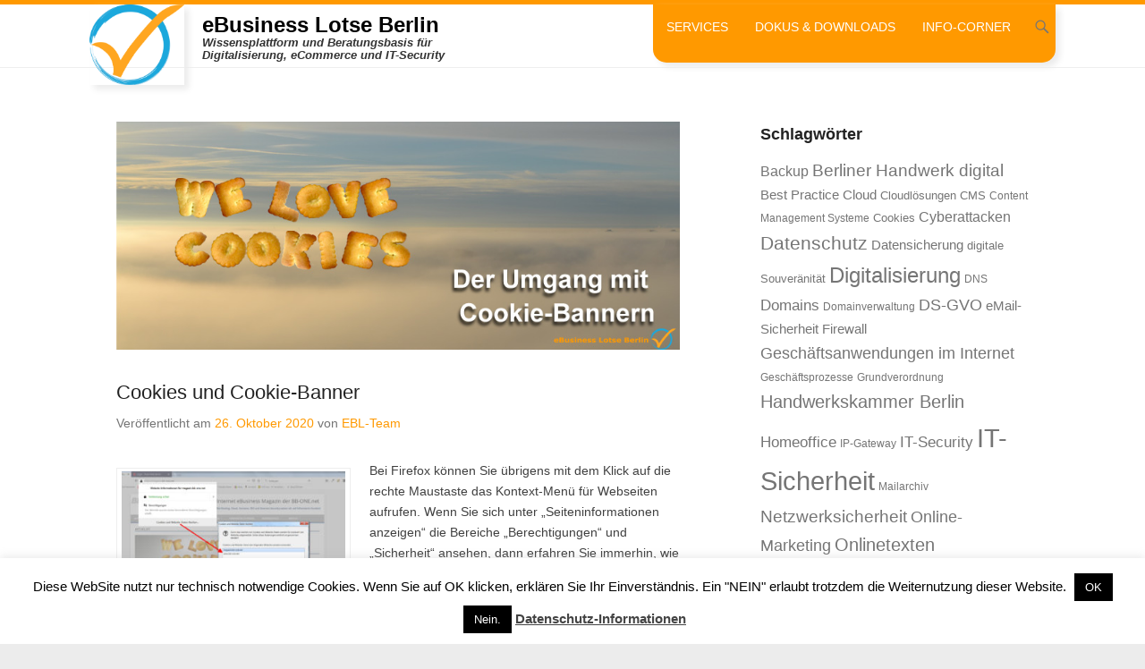

--- FILE ---
content_type: text/html; charset=UTF-8
request_url: https://www.ebusiness-lotse-berlin.de/cookies-und-cookie-banner/9/
body_size: 22576
content:
<!DOCTYPE html>
<!--[if IE 6]>
<html id="ie6" lang="de">
<![endif]-->
<!--[if IE 7]>
<html id="ie7" lang="de">
<![endif]-->
<!--[if IE 8]>
<html id="ie8" lang="de">
<![endif]-->
<!--[if !(IE 6) | !(IE 7) | !(IE 8)  ]><!-->
<html lang="de">
<!--<![endif]-->
<head>
	<meta charset="UTF-8" />
	<link rel="profile" href="http://gmpg.org/xfn/11" />
	<link rel="pingback" href="https://www.ebusiness-lotse-berlin.de/xmlrpc.php" />
<title>Cookies und Cookie-Banner &#8211; Seite 9 &#8211; eBusiness Lotse Berlin</title><style id="rocket-critical-css">:root{--wp-admin-theme-color:#007cba;--wp-admin-theme-color-darker-10:#006ba1;--wp-admin-theme-color-darker-20:#005a87}#cookie-law-info-bar{font-size:15px;margin:0 auto;padding:12px 10px;position:absolute;text-align:center;box-sizing:border-box;width:100%;z-index:9999;display:none;left:0px;font-weight:300;box-shadow:0 -1px 10px 0 rgba(172,171,171,0.3)}#cookie-law-info-again{font-size:10pt;margin:0;padding:5px 10px;text-align:center;z-index:9999;box-shadow:#161616 2px 2px 5px 2px}#cookie-law-info-bar span{vertical-align:middle}.cli-plugin-button,.cli-plugin-button:visited{display:inline-block;padding:9px 12px;color:#fff;text-decoration:none;position:relative;margin-left:5px;text-decoration:none}.cli-plugin-main-link{margin-left:0px;font-weight:550;text-decoration:underline}.cli-plugin-button,.cli-plugin-button:visited,.medium.cli-plugin-button,.medium.cli-plugin-button:visited{font-size:13px;font-weight:400;line-height:1}.cli-plugin-button{margin-top:5px}.cli-bar-popup{-moz-background-clip:padding;-webkit-background-clip:padding;background-clip:padding-box;-webkit-border-radius:30px;-moz-border-radius:30px;border-radius:30px;padding:20px}.cli-container-fluid{padding-right:15px;padding-left:15px;margin-right:auto;margin-left:auto}.cli-row{display:-ms-flexbox;display:flex;-ms-flex-wrap:wrap;flex-wrap:wrap;margin-right:-15px;margin-left:-15px}.cli-align-items-stretch{-ms-flex-align:stretch!important;align-items:stretch!important}.cli-px-0{padding-left:0;padding-right:0}.cli-modal-backdrop{position:fixed;top:0;right:0;bottom:0;left:0;z-index:1040;background-color:#000;display:none}.cli-modal-backdrop.cli-fade{opacity:0}.cli-modal a{text-decoration:none}.cli-modal .cli-modal-dialog{position:relative;width:auto;margin:.5rem;font-family:-apple-system,BlinkMacSystemFont,"Segoe UI",Roboto,"Helvetica Neue",Arial,sans-serif,"Apple Color Emoji","Segoe UI Emoji","Segoe UI Symbol";font-size:1rem;font-weight:400;line-height:1.5;color:#212529;text-align:left;display:-ms-flexbox;display:flex;-ms-flex-align:center;align-items:center;min-height:calc(100% - (.5rem * 2))}@media (min-width:576px){.cli-modal .cli-modal-dialog{max-width:500px;margin:1.75rem auto;min-height:calc(100% - (1.75rem * 2))}}@media (min-width:992px){.cli-modal .cli-modal-dialog{max-width:900px}}.cli-modal-content{position:relative;display:-ms-flexbox;display:flex;-ms-flex-direction:column;flex-direction:column;width:100%;background-color:#fff;background-clip:padding-box;border-radius:.3rem;outline:0}.cli-modal .cli-modal-close{position:absolute;right:10px;top:10px;z-index:1;padding:0;background-color:transparent;border:0;-webkit-appearance:none;font-size:1.5rem;font-weight:700;line-height:1;color:#000;text-shadow:0 1px 0 #fff}.cli-switch{display:inline-block;position:relative;min-height:1px;padding-left:70px;font-size:14px}.cli-switch input[type="checkbox"]{display:none}.cli-switch .cli-slider{background-color:#e3e1e8;height:24px;width:50px;bottom:0;left:0;position:absolute;right:0;top:0}.cli-switch .cli-slider:before{background-color:#fff;bottom:2px;content:"";height:20px;left:2px;position:absolute;width:20px}.cli-switch input:checked+.cli-slider{background-color:#00acad}.cli-switch input:checked+.cli-slider:before{transform:translateX(26px)}.cli-switch .cli-slider{border-radius:34px}.cli-switch .cli-slider:before{border-radius:50%}.cli-tab-content{background:#ffffff}.cli-tab-content{width:100%;padding:30px}@media (max-width:767px){.cli-tab-content{padding:30px 10px}}.cli-tab-content p{color:#343438;font-size:14px;margin-top:0}.cli-container-fluid{padding-right:15px;padding-left:15px;margin-right:auto;margin-left:auto}.cli-row{display:-ms-flexbox;display:flex;-ms-flex-wrap:wrap;flex-wrap:wrap;margin-right:-15px;margin-left:-15px}.cli-align-items-stretch{-ms-flex-align:stretch!important;align-items:stretch!important}.cli-px-0{padding-left:0;padding-right:0}.cli-modal-backdrop{position:fixed;top:0;right:0;bottom:0;left:0;z-index:1040;background-color:#000;-webkit-transform:scale(0);transform:scale(0)}.cli-modal-backdrop.cli-fade{opacity:0}.cli-modal{position:fixed;top:0;right:0;bottom:0;left:0;z-index:99999;transform:scale(0);overflow:hidden;outline:0}.cli-modal a{text-decoration:none}.cli-modal .cli-modal-dialog{position:relative;width:auto;margin:.5rem;font-family:inherit;font-size:1rem;font-weight:400;line-height:1.5;color:#212529;text-align:left;display:-ms-flexbox;display:flex;-ms-flex-align:center;align-items:center;min-height:calc(100% - (.5rem * 2))}@media (min-width:576px){.cli-modal .cli-modal-dialog{max-width:500px;margin:1.75rem auto;min-height:calc(100% - (1.75rem * 2))}}.cli-modal-content{position:relative;display:-ms-flexbox;display:flex;-ms-flex-direction:column;flex-direction:column;width:100%;background-color:#fff;background-clip:padding-box;border-radius:.2rem;box-sizing:border-box;outline:0}.cli-switch{display:inline-block;position:relative;min-height:1px;padding-left:38px;font-size:14px}.cli-switch input[type="checkbox"]{display:none}.cli-switch .cli-slider{background-color:#e3e1e8;height:20px;width:38px;bottom:0;left:0;position:absolute;right:0;top:0}.cli-switch .cli-slider:before{background-color:#fff;bottom:2px;content:"";height:15px;left:3px;position:absolute;width:15px}.cli-switch input:checked+.cli-slider{background-color:#28a745}.cli-switch input:checked+.cli-slider:before{transform:translateX(18px)}.cli-switch .cli-slider{border-radius:34px;font-size:0}.cli-switch .cli-slider:before{border-radius:50%}.cli-tab-content{background:#ffffff}.cli-tab-content{width:100%;padding:5px 30px 5px 5px;box-sizing:border-box}@media (max-width:767px){.cli-tab-content{padding:30px 10px}}.cli-tab-content p{color:#343438;font-size:14px;margin-top:0}.cli-col-12{width:100%}.cli-tab-header{display:flex;justify-content:space-between}.cli-tab-header a:before{width:10px;height:2px;left:0;top:calc(50% - 1px)}.cli-tab-header a:after{width:2px;height:10px;left:4px;top:calc(50% - 5px);-webkit-transform:none;transform:none}.cli-tab-header a:before{width:7px;height:7px;border-right:1px solid #4a6e78;border-bottom:1px solid #4a6e78;content:" ";transform:rotate(-45deg);margin-right:10px}.cli-tab-header a.cli-nav-link{position:relative;display:flex;align-items:center;font-size:14px;color:#000;text-transform:capitalize}.cli-tab-header{border-radius:5px;padding:12px 15px;background-color:#f2f2f2}.cli-modal .cli-modal-close{position:absolute;right:0;top:0;z-index:1;-webkit-appearance:none;width:40px;height:40px;padding:0;border-radius:50%;padding:10px;background:transparent;border:none;min-width:40px}.cli-tab-container h4{font-family:inherit;font-size:16px;margin-bottom:15px;margin:10px 0}#cliSettingsPopup .cli-tab-section-container{padding-top:12px}.cli-tab-container p,.cli-privacy-content-text{font-size:14px;line-height:1.4;margin-top:0;padding:0;color:#000}.cli-tab-content{display:none}.cli-tab-section .cli-tab-content{padding:10px 20px 5px 20px}.cli-tab-section{margin-top:5px}@media (min-width:992px){.cli-modal .cli-modal-dialog{max-width:645px}}.cli-switch .cli-slider:after{content:attr(data-cli-disable);position:absolute;right:50px;color:#000;font-size:12px;text-align:right;min-width:60px}.cli-switch input:checked+.cli-slider:after{content:attr(data-cli-enable)}.cli-privacy-overview:not(.cli-collapsed) .cli-privacy-content{max-height:60px;overflow:hidden}a.cli-privacy-readmore{font-size:12px;padding-top:12px;display:inline-block;padding-bottom:0;color:#000;text-decoration:underline}a.cli-privacy-readmore:before{content:attr(data-readmore-text)}.cli-modal-close svg{fill:#000}span.cli-necessary-caption{color:#000;font-size:12px}.cli-tab-container .cli-row{max-height:500px;overflow-y:auto}.wt-cli-sr-only{display:none;font-size:16px}.wt-cli-necessary-checkbox{display:none!important}html,body,div,span,h1,h2,h3,h4,p,a,strong,ul,li,form,label{border:0;font-family:inherit;font-size:100%;font-style:inherit;font-weight:inherit;margin:0;outline:0;padding:0;vertical-align:baseline}html{font-size:62.5%;overflow-y:scroll;-webkit-text-size-adjust:100%;-ms-text-size-adjust:100%}body{background:#fff}article,aside,figure,header,#hgroup,nav{display:block}ul{list-style:none}a img{border:0}.container:after,.header-sidebar:after,.entry-container:after,.entry-header:after,.widget:after{content:"\0020";display:block;height:0;clear:both;visibility:hidden}#header-search:before,.mobile-menu-bar:before{-webkit-font-smoothing:antialiased;display:inline-block;font:normal 20px/1 Genericons;text-decoration:inherit;vertical-align:text-bottom}#header-search:before{content:"\f400"}.mobile-menu-bar:before{content:"\f419"}.container{margin:0 auto;position:relative;width:1250px}#header-left{display:inline-block;float:left;max-width:100%}#primary{clear:both;float:left;width:860px}#secondary{float:right;width:360px}#content-sidebar{padding-top:30px}#header-right,#header-right .widget_nav_menu,#header-right .widget_search{padding-top:5px}#header-right #header-search-widget{padding-bottom:10px}.entry-header .entry-title{padding-bottom:5px}#content .hentry,#secondary .widget{padding:30px}#masthead{padding-top:15px}#header-left{padding-bottom:15px}#header-right .widget .menu a{padding:0 10px 24px}.widget,#content article,#content .site-navigation,.entry-header,p,.featured-image{margin-bottom:30px}.widget-title{margin-bottom:10px}body,button,input,#header-right .widget .menu li{font-size:14px}#site-title{font-size:24px;font-weight:bold;line-height:1.1}#site-description{font-size:13px;line-height:1.1}.entry-header .entry-title{font-size:22px}.widget-title{font-size:18px}.entry-content h3{font-size:20px}body{background-color:#f9f9f9}body,button,input{color:#404040;font-family:sans-serif,Arial;line-height:1.65;text-rendering:optimizeLegibility;word-wrap:break-word}strong{font-weight:bold}figure{margin:0}button,input{border:1px solid #eee;font-size:100%;margin:0;padding:10px;vertical-align:baseline;*vertical-align:middle}button,input{line-height:normal;*overflow:visible}button,input[type="submit"]{padding:12px 20px 10px;font-size:14px;line-height:1.5;font-weight:normal;color:#7c7c7c;background-color:#ddd;background-repeat:repeat-x;background-image:-moz-linear-gradient(top,#f4f4f4,#ddd);background-image:-ms-linear-gradient(top,#f4f4f4,#ddd);background-image:-webkit-linear-gradient(top,#f4f4f4,#ddd);background-image:-o-linear-gradient(top,#f4f4f4,#ddd);background-image:linear-gradient(top,#f4f4f4,#ddd);border:1px solid #d2d2d2;box-shadow:0 1px 2px rgba(64,64,64,0.1)}input[type="checkbox"]{box-sizing:border-box;padding:0}button::-moz-focus-inner,input::-moz-focus-inner{border:0;padding:0}input[type="text"]{color:#666;border:1px solid #eee}input[type="text"]{padding:10px;width:60%}a{color:#7c9b30;outline:none;text-decoration:none}.assistive-text{clip:rect(1px 1px 1px 1px);clip:rect(1px,1px,1px,1px);position:absolute!important}.displaynone{display:none}#masthead{background-color:#fff;border-bottom:1px solid #eee;position:relative;z-index:999;width:100%}#masthead a,#header-search{outline:none}#header-search{display:block}#header-right{float:right}#header-right .widget{float:left;margin:0}#header-right #header-search-widget{clear:none;display:block;float:right;margin-left:5px;position:relative;width:20px}#header-right .header-search-wrap{background:#fff;border-top:3px solid #7c9b30;box-shadow:0 2px 5px rgba(0,0,0,0.1);-moz-box-shadow:0 2px 5px rgba(0,0,0,0.1);-webkit-box-shadow:0 2px 5px rgba(0,0,0,0.1);display:none;padding:20px;position:absolute;z-index:20;top:50px;right:0}#header-right .header-search-wrap input#s{background:none;padding:5px 10px;width:250px}#site-logo,#hgroup{display:inline-block;float:left}#site-logo a{display:block;line-height:0}#site-logo img{float:left;height:auto;width:auto;max-height:41px;max-width:100%}#hgroup.logo-enable.logo-left{padding-left:10px}#site-title a{color:#000;text-decoration:none}#site-description{color:#333;font-style:italic}#header-menu #access{float:left}#header-right .widget ul.menu li{display:inline-block;float:left;padding-right:10px;position:relative;line-height:1.5}#header-right .widget ul.menu a{color:#757575;display:block;text-decoration:none;white-space:nowrap}#header-right .widget ul.menu ul li a{padding:10px;width:180px;white-space:normal}#header-right .widget ul.menu ul{background:#fff;border-top:3px solid #7c9b30;box-shadow:0 2px 5px rgba(0,0,0,0.1);-moz-box-shadow:0 2px 5px rgba(0,0,0,0.1);-webkit-box-shadow:0 2px 5px rgba(0,0,0,0.1);float:left;margin:0;padding:10px;position:absolute;top:44px;left:-20px;list-style:none;opacity:0;visibility:hidden;width:200px;z-index:99999}#footer-menu ul.menu{list-style:none;text-align:center}#footer-menu ul.menu li{display:inline-block;position:relative;text-align:left}#footer-menu ul.menu a{color:#ccc;display:block;line-height:45px;padding:5px 25px;text-decoration:none;white-space:nowrap}#footer-menu ul.menu li:last-child{border:none}#content article{background-color:#fff;border:none;display:block;position:relative}.entry-meta{clear:both;color:#757575;font-size:14px}.entry-header .entry-title{color:#222}.entry-header .entry-title a{color:#222;text-decoration:none}#content article{word-wrap:break-word;-webkit-hyphens:auto;-moz-hyphens:auto;hyphens:auto}.entry-content h3{margin-bottom:10px}.featured-image img,img.wp-post-image{display:block;max-width:100%;height:auto}#content .site-navigation{overflow:hidden}#nav-above{display:none}#content .nav-previous{float:left;width:50%}a#scrollup{background-color:#000;bottom:20px;border-radius:5px;-moz-border-radius:5px;-webkit-border-radius:5px;color:#fff;display:none;-webkit-font-smoothing:antialiased;font:normal 24px/1 'Genericons';padding:5px;position:fixed;right:20px;text-decoration:none;vertical-align:top;opacity:0.5;filter:alpha(opacity=50);z-index:999}a#scrollup:before{content:'\f432'}#secondary .widget{background-color:#fff}.widget-title{color:#222}.widget-area .widget a{color:#757575}.widget ul{list-style:none;margin-left:0}.widget-area .widget ul ul{margin-left:15px}input#s{padding:10px 2%;width:96%}#searchsubmit{display:none}.header-sidebar #s{float:right;width:72px}.header-sidebar .widget,input[type="text"]{color:#757575}.header-sidebar .widget ul{list-style:none}@font-face{font-family:"Genericons";src:url(https://www.ebusiness-lotse-berlin.de/wp-content/themes/adventurous-pro/css/genericons/Genericons.eot);src:url(https://www.ebusiness-lotse-berlin.de/wp-content/themes/adventurous-pro/css/genericons/Genericons.eot?) format("embedded-opentype");font-weight:normal;font-style:normal}@media screen and (-webkit-min-device-pixel-ratio:0){@font-face{font-family:"Genericons";src:url(https://www.ebusiness-lotse-berlin.de/wp-content/themes/adventurous-pro/css/genericons/Genericons.svg#Genericons) format("svg")}}#header-mobile-menu{float:right;display:none}.mobile-menu-bar{color:#757575;display:block;height:20px;padding:5px;text-align:center;width:20px}@media screen and (max-width:1344px){.container{width:1160px}#primary{width:770px}}@media screen and (max-width:1280px){.container{width:1080px}#primary{width:690px}}@media screen and (max-width:1152px){.container{width:960px}#primary{width:570px}}@media screen and (max-width:1024px){.container{width:920px}#primary{width:530px}#footer-menu ul.menu a{line-height:40px;padding:0 10px}.header-sidebar .widget ul.menu ul{top:40px;width:188px}.header-sidebar .widget ul.menu ul a{padding:5px 10px}body,button,input{font-size:13px}#site-title{font-size:22px}.entry-header .entry-title{font-size:18px}.widget-title{font-size:16px}.entry-content h3{font-size:16px}}@media only screen and (min-device-width:768px) and (max-device-width:1024px) and (orientation:landscape){.container{width:960px}#primary{width:570px}}@media screen and (max-width:980px){.container{width:720px}#primary{width:100%}#header-right .widget{display:none}#secondary .widget:nth-child(2n+1){clear:both}#primary{border-bottom:1px solid #eee;margin-bottom:30px}#secondary{margin-left:-30px;width:750px}#secondary .widget{display:inline;float:left;margin-left:30px;padding:20px;width:305px}#hgroup-wrap img{display:inline-block}#header-right{padding-top:0}.header-sidebar .menu{float:none;text-align:center}#header-right #header-search-widget{padding:0}#masthead{padding-top:6px;padding-bottom:4px;min-height:29px}#header-left{padding-bottom:0}#site-title{font-size:16px;line-height:1.1}#site-description{font-size:11px;line-height:1}#masthead #site-logo{max-width:85%}#masthead #site-logo img{max-height:28px;max-width:100%}#header-left{width:85%}#header-right{width:15%}#header-right .header-search-wrap{top:33px}#header-search{padding:5px 0}#header-mobile-menu{display:block}#header-right .widget_nav_menu,#footer-menu .menu{display:none}.header-sidebar .widget.widget_nav_menu{width:100%}a#scrollup{font-size:20px;padding:3px}}@media only screen and (min-device-width:768px) and (max-device-width:1024px) and (orientation:portrait){.container{width:710px}#secondary{width:740px}#secondary .widget{padding:20px;width:300px}}@media screen and (max-width:767px){.container{width:600px}#content-sidebar{padding-top:20px}#content article,#secondary .widget{padding:20px}.hentry{padding-bottom:20px}#primary,.widget,#content article,#content .site-navigation,.entry-header,p,.featured-image{margin-bottom:20px}#secondary{margin-left:-20px;width:620px}#secondary .widget{margin-left:20px;width:250px}#content .hentry,#secondary .widget{padding:20px}.entry-header .entry-title{font-size:16px}}@media screen and (max-width:640px){.container{width:520px}#hgroup.logo-enable{display:none}#secondary{width:540px}#secondary .widget{width:210px}.entry-header .entry-title{font-size:16px}}@media screen and (max-width:560px){.container{width:400px}#secondary{margin-left:0;width:100%}#secondary .widget{margin-left:0;padding:10px 4%;width:91%}}@media only screen and (min-device-width:320px) and (max-device-width:568px) and (orientation:landscape){.container{width:520px}#secondary{margin-left:-20px;width:540px}#secondary .widget{margin-left:20px;padding:20px;width:210px}input[type="text"]{padding:10px;width:90%}}@media screen and (max-width:480px){.container{width:400px}#header-left{width:80%}#header-right{width:20%}#secondary{margin-left:0;width:100%}#secondary .widget{margin-left:0;padding:10px 4%;width:91%}#header-left{width:82%}#header-right{width:18%}}@media screen and (max-width:479px){.container{width:360px}}@media screen and (max-width:400px){.container{width:320px}}@media screen and (max-width:360px){.container{width:94%}#header-left{width:75%}#header-right{width:25%}}</style>
<meta name='robots' content='max-image-preview:large' />
	<style>img:is([sizes="auto" i], [sizes^="auto," i]) { contain-intrinsic-size: 3000px 1500px }</style>
	<meta name="dlm-version" content="5.1.6"><meta name="viewport" content="width=device-width, initial-scale=1, minimum-scale=1">
<link rel="alternate" type="application/rss+xml" title="eBusiness Lotse Berlin &raquo; Feed" href="https://www.ebusiness-lotse-berlin.de/feed/" />
<link rel="alternate" type="application/rss+xml" title="eBusiness Lotse Berlin &raquo; Kommentar-Feed" href="https://www.ebusiness-lotse-berlin.de/comments/feed/" />

<link data-minify="1" rel='preload'  href='https://www.ebusiness-lotse-berlin.de/wp-content/cache/min/1/wp-content/plugins/contact-form-7-image-captcha/css/cf7ic-style.css?ver=1739780313' data-rocket-async="style" as="style" onload="this.onload=null;this.rel='stylesheet'" onerror="this.removeAttribute('data-rocket-async')"  type='text/css' media='all' />
<style id='wp-emoji-styles-inline-css' type='text/css'>

	img.wp-smiley, img.emoji {
		display: inline !important;
		border: none !important;
		box-shadow: none !important;
		height: 1em !important;
		width: 1em !important;
		margin: 0 0.07em !important;
		vertical-align: -0.1em !important;
		background: none !important;
		padding: 0 !important;
	}
</style>
<link rel='preload'  href='https://www.ebusiness-lotse-berlin.de/wp-includes/css/dist/block-library/style.min.css?ver=6.7.4' data-rocket-async="style" as="style" onload="this.onload=null;this.rel='stylesheet'" onerror="this.removeAttribute('data-rocket-async')"  type='text/css' media='all' />
<style id='classic-theme-styles-inline-css' type='text/css'>
/*! This file is auto-generated */
.wp-block-button__link{color:#fff;background-color:#32373c;border-radius:9999px;box-shadow:none;text-decoration:none;padding:calc(.667em + 2px) calc(1.333em + 2px);font-size:1.125em}.wp-block-file__button{background:#32373c;color:#fff;text-decoration:none}
</style>
<style id='global-styles-inline-css' type='text/css'>
:root{--wp--preset--aspect-ratio--square: 1;--wp--preset--aspect-ratio--4-3: 4/3;--wp--preset--aspect-ratio--3-4: 3/4;--wp--preset--aspect-ratio--3-2: 3/2;--wp--preset--aspect-ratio--2-3: 2/3;--wp--preset--aspect-ratio--16-9: 16/9;--wp--preset--aspect-ratio--9-16: 9/16;--wp--preset--color--black: #000000;--wp--preset--color--cyan-bluish-gray: #abb8c3;--wp--preset--color--white: #ffffff;--wp--preset--color--pale-pink: #f78da7;--wp--preset--color--vivid-red: #cf2e2e;--wp--preset--color--luminous-vivid-orange: #ff6900;--wp--preset--color--luminous-vivid-amber: #fcb900;--wp--preset--color--light-green-cyan: #7bdcb5;--wp--preset--color--vivid-green-cyan: #00d084;--wp--preset--color--pale-cyan-blue: #8ed1fc;--wp--preset--color--vivid-cyan-blue: #0693e3;--wp--preset--color--vivid-purple: #9b51e0;--wp--preset--gradient--vivid-cyan-blue-to-vivid-purple: linear-gradient(135deg,rgba(6,147,227,1) 0%,rgb(155,81,224) 100%);--wp--preset--gradient--light-green-cyan-to-vivid-green-cyan: linear-gradient(135deg,rgb(122,220,180) 0%,rgb(0,208,130) 100%);--wp--preset--gradient--luminous-vivid-amber-to-luminous-vivid-orange: linear-gradient(135deg,rgba(252,185,0,1) 0%,rgba(255,105,0,1) 100%);--wp--preset--gradient--luminous-vivid-orange-to-vivid-red: linear-gradient(135deg,rgba(255,105,0,1) 0%,rgb(207,46,46) 100%);--wp--preset--gradient--very-light-gray-to-cyan-bluish-gray: linear-gradient(135deg,rgb(238,238,238) 0%,rgb(169,184,195) 100%);--wp--preset--gradient--cool-to-warm-spectrum: linear-gradient(135deg,rgb(74,234,220) 0%,rgb(151,120,209) 20%,rgb(207,42,186) 40%,rgb(238,44,130) 60%,rgb(251,105,98) 80%,rgb(254,248,76) 100%);--wp--preset--gradient--blush-light-purple: linear-gradient(135deg,rgb(255,206,236) 0%,rgb(152,150,240) 100%);--wp--preset--gradient--blush-bordeaux: linear-gradient(135deg,rgb(254,205,165) 0%,rgb(254,45,45) 50%,rgb(107,0,62) 100%);--wp--preset--gradient--luminous-dusk: linear-gradient(135deg,rgb(255,203,112) 0%,rgb(199,81,192) 50%,rgb(65,88,208) 100%);--wp--preset--gradient--pale-ocean: linear-gradient(135deg,rgb(255,245,203) 0%,rgb(182,227,212) 50%,rgb(51,167,181) 100%);--wp--preset--gradient--electric-grass: linear-gradient(135deg,rgb(202,248,128) 0%,rgb(113,206,126) 100%);--wp--preset--gradient--midnight: linear-gradient(135deg,rgb(2,3,129) 0%,rgb(40,116,252) 100%);--wp--preset--font-size--small: 13px;--wp--preset--font-size--medium: 20px;--wp--preset--font-size--large: 36px;--wp--preset--font-size--x-large: 42px;--wp--preset--spacing--20: 0.44rem;--wp--preset--spacing--30: 0.67rem;--wp--preset--spacing--40: 1rem;--wp--preset--spacing--50: 1.5rem;--wp--preset--spacing--60: 2.25rem;--wp--preset--spacing--70: 3.38rem;--wp--preset--spacing--80: 5.06rem;--wp--preset--shadow--natural: 6px 6px 9px rgba(0, 0, 0, 0.2);--wp--preset--shadow--deep: 12px 12px 50px rgba(0, 0, 0, 0.4);--wp--preset--shadow--sharp: 6px 6px 0px rgba(0, 0, 0, 0.2);--wp--preset--shadow--outlined: 6px 6px 0px -3px rgba(255, 255, 255, 1), 6px 6px rgba(0, 0, 0, 1);--wp--preset--shadow--crisp: 6px 6px 0px rgba(0, 0, 0, 1);}:where(.is-layout-flex){gap: 0.5em;}:where(.is-layout-grid){gap: 0.5em;}body .is-layout-flex{display: flex;}.is-layout-flex{flex-wrap: wrap;align-items: center;}.is-layout-flex > :is(*, div){margin: 0;}body .is-layout-grid{display: grid;}.is-layout-grid > :is(*, div){margin: 0;}:where(.wp-block-columns.is-layout-flex){gap: 2em;}:where(.wp-block-columns.is-layout-grid){gap: 2em;}:where(.wp-block-post-template.is-layout-flex){gap: 1.25em;}:where(.wp-block-post-template.is-layout-grid){gap: 1.25em;}.has-black-color{color: var(--wp--preset--color--black) !important;}.has-cyan-bluish-gray-color{color: var(--wp--preset--color--cyan-bluish-gray) !important;}.has-white-color{color: var(--wp--preset--color--white) !important;}.has-pale-pink-color{color: var(--wp--preset--color--pale-pink) !important;}.has-vivid-red-color{color: var(--wp--preset--color--vivid-red) !important;}.has-luminous-vivid-orange-color{color: var(--wp--preset--color--luminous-vivid-orange) !important;}.has-luminous-vivid-amber-color{color: var(--wp--preset--color--luminous-vivid-amber) !important;}.has-light-green-cyan-color{color: var(--wp--preset--color--light-green-cyan) !important;}.has-vivid-green-cyan-color{color: var(--wp--preset--color--vivid-green-cyan) !important;}.has-pale-cyan-blue-color{color: var(--wp--preset--color--pale-cyan-blue) !important;}.has-vivid-cyan-blue-color{color: var(--wp--preset--color--vivid-cyan-blue) !important;}.has-vivid-purple-color{color: var(--wp--preset--color--vivid-purple) !important;}.has-black-background-color{background-color: var(--wp--preset--color--black) !important;}.has-cyan-bluish-gray-background-color{background-color: var(--wp--preset--color--cyan-bluish-gray) !important;}.has-white-background-color{background-color: var(--wp--preset--color--white) !important;}.has-pale-pink-background-color{background-color: var(--wp--preset--color--pale-pink) !important;}.has-vivid-red-background-color{background-color: var(--wp--preset--color--vivid-red) !important;}.has-luminous-vivid-orange-background-color{background-color: var(--wp--preset--color--luminous-vivid-orange) !important;}.has-luminous-vivid-amber-background-color{background-color: var(--wp--preset--color--luminous-vivid-amber) !important;}.has-light-green-cyan-background-color{background-color: var(--wp--preset--color--light-green-cyan) !important;}.has-vivid-green-cyan-background-color{background-color: var(--wp--preset--color--vivid-green-cyan) !important;}.has-pale-cyan-blue-background-color{background-color: var(--wp--preset--color--pale-cyan-blue) !important;}.has-vivid-cyan-blue-background-color{background-color: var(--wp--preset--color--vivid-cyan-blue) !important;}.has-vivid-purple-background-color{background-color: var(--wp--preset--color--vivid-purple) !important;}.has-black-border-color{border-color: var(--wp--preset--color--black) !important;}.has-cyan-bluish-gray-border-color{border-color: var(--wp--preset--color--cyan-bluish-gray) !important;}.has-white-border-color{border-color: var(--wp--preset--color--white) !important;}.has-pale-pink-border-color{border-color: var(--wp--preset--color--pale-pink) !important;}.has-vivid-red-border-color{border-color: var(--wp--preset--color--vivid-red) !important;}.has-luminous-vivid-orange-border-color{border-color: var(--wp--preset--color--luminous-vivid-orange) !important;}.has-luminous-vivid-amber-border-color{border-color: var(--wp--preset--color--luminous-vivid-amber) !important;}.has-light-green-cyan-border-color{border-color: var(--wp--preset--color--light-green-cyan) !important;}.has-vivid-green-cyan-border-color{border-color: var(--wp--preset--color--vivid-green-cyan) !important;}.has-pale-cyan-blue-border-color{border-color: var(--wp--preset--color--pale-cyan-blue) !important;}.has-vivid-cyan-blue-border-color{border-color: var(--wp--preset--color--vivid-cyan-blue) !important;}.has-vivid-purple-border-color{border-color: var(--wp--preset--color--vivid-purple) !important;}.has-vivid-cyan-blue-to-vivid-purple-gradient-background{background: var(--wp--preset--gradient--vivid-cyan-blue-to-vivid-purple) !important;}.has-light-green-cyan-to-vivid-green-cyan-gradient-background{background: var(--wp--preset--gradient--light-green-cyan-to-vivid-green-cyan) !important;}.has-luminous-vivid-amber-to-luminous-vivid-orange-gradient-background{background: var(--wp--preset--gradient--luminous-vivid-amber-to-luminous-vivid-orange) !important;}.has-luminous-vivid-orange-to-vivid-red-gradient-background{background: var(--wp--preset--gradient--luminous-vivid-orange-to-vivid-red) !important;}.has-very-light-gray-to-cyan-bluish-gray-gradient-background{background: var(--wp--preset--gradient--very-light-gray-to-cyan-bluish-gray) !important;}.has-cool-to-warm-spectrum-gradient-background{background: var(--wp--preset--gradient--cool-to-warm-spectrum) !important;}.has-blush-light-purple-gradient-background{background: var(--wp--preset--gradient--blush-light-purple) !important;}.has-blush-bordeaux-gradient-background{background: var(--wp--preset--gradient--blush-bordeaux) !important;}.has-luminous-dusk-gradient-background{background: var(--wp--preset--gradient--luminous-dusk) !important;}.has-pale-ocean-gradient-background{background: var(--wp--preset--gradient--pale-ocean) !important;}.has-electric-grass-gradient-background{background: var(--wp--preset--gradient--electric-grass) !important;}.has-midnight-gradient-background{background: var(--wp--preset--gradient--midnight) !important;}.has-small-font-size{font-size: var(--wp--preset--font-size--small) !important;}.has-medium-font-size{font-size: var(--wp--preset--font-size--medium) !important;}.has-large-font-size{font-size: var(--wp--preset--font-size--large) !important;}.has-x-large-font-size{font-size: var(--wp--preset--font-size--x-large) !important;}
:where(.wp-block-post-template.is-layout-flex){gap: 1.25em;}:where(.wp-block-post-template.is-layout-grid){gap: 1.25em;}
:where(.wp-block-columns.is-layout-flex){gap: 2em;}:where(.wp-block-columns.is-layout-grid){gap: 2em;}
:root :where(.wp-block-pullquote){font-size: 1.5em;line-height: 1.6;}
</style>
<link data-minify="1" rel='preload'  href='https://www.ebusiness-lotse-berlin.de/wp-content/cache/min/1/wp-content/plugins/cookie-law-info/legacy/public/css/cookie-law-info-public.css?ver=1739780313' data-rocket-async="style" as="style" onload="this.onload=null;this.rel='stylesheet'" onerror="this.removeAttribute('data-rocket-async')"  type='text/css' media='all' />
<link data-minify="1" rel='preload'  href='https://www.ebusiness-lotse-berlin.de/wp-content/cache/min/1/wp-content/plugins/cookie-law-info/legacy/public/css/cookie-law-info-gdpr.css?ver=1739780313' data-rocket-async="style" as="style" onload="this.onload=null;this.rel='stylesheet'" onerror="this.removeAttribute('data-rocket-async')"  type='text/css' media='all' />
<link data-minify="1" rel='preload'  href='https://www.ebusiness-lotse-berlin.de/wp-content/cache/min/1/wp-content/plugins/mk-slider/css/skitter.styles.css?ver=1739780313' data-rocket-async="style" as="style" onload="this.onload=null;this.rel='stylesheet'" onerror="this.removeAttribute('data-rocket-async')"  type='text/css' media='all' />
<link data-minify="1" rel='preload'  href='https://www.ebusiness-lotse-berlin.de/wp-content/cache/min/1/wp-content/themes/adventurous-pro/style.css?ver=1739780313' data-rocket-async="style" as="style" onload="this.onload=null;this.rel='stylesheet'" onerror="this.removeAttribute('data-rocket-async')"  type='text/css' media='all' />
<link data-minify="1" rel='preload'  href='https://www.ebusiness-lotse-berlin.de/wp-content/cache/min/1/wp-content/themes/adventurous-pro/css/genericons/genericons.css?ver=1739780313' data-rocket-async="style" as="style" onload="this.onload=null;this.rel='stylesheet'" onerror="this.removeAttribute('data-rocket-async')"  type='text/css' media='all' />
<link data-minify="1" rel='preload'  href='https://www.ebusiness-lotse-berlin.de/wp-content/cache/min/1/wp-content/themes/adventurous-pro/css/responsive.css?ver=1739780313' data-rocket-async="style" as="style" onload="this.onload=null;this.rel='stylesheet'" onerror="this.removeAttribute('data-rocket-async')"  type='text/css' media='all' />
<link data-minify="1" rel='preload'  href='https://www.ebusiness-lotse-berlin.de/wp-content/cache/min/1/wp-content/plugins/tablepress/css/build/default.css?ver=1739780313' data-rocket-async="style" as="style" onload="this.onload=null;this.rel='stylesheet'" onerror="this.removeAttribute('data-rocket-async')"  type='text/css' media='all' />
<link rel='preload'  href='https://www.ebusiness-lotse-berlin.de/wp-content/plugins/youtube-embed-plus/styles/ytprefs.min.css?ver=14.2.4' data-rocket-async="style" as="style" onload="this.onload=null;this.rel='stylesheet'" onerror="this.removeAttribute('data-rocket-async')"  type='text/css' media='all' />
<style id='__EPYT__style-inline-css' type='text/css'>

                .epyt-gallery-thumb {
                        width: 33.333%;
                }
                
</style>







<!--[if lt IE 9]>
<script type="text/javascript" src="https://www.ebusiness-lotse-berlin.de/wp-content/themes/adventurous-pro/js/html5.min.js?ver=3.7.3" id="catchresponsive-html5-js"></script>
<![endif]-->
<script type="text/javascript" id="__ytprefs__-js-extra">
/* <![CDATA[ */
var _EPYT_ = {"ajaxurl":"https:\/\/www.ebusiness-lotse-berlin.de\/wp-admin\/admin-ajax.php","security":"42b8b1985a","gallery_scrolloffset":"20","eppathtoscripts":"https:\/\/www.ebusiness-lotse-berlin.de\/wp-content\/plugins\/youtube-embed-plus\/scripts\/","eppath":"https:\/\/www.ebusiness-lotse-berlin.de\/wp-content\/plugins\/youtube-embed-plus\/","epresponsiveselector":"[\"iframe.__youtube_prefs__\",\"iframe[src*='youtube.com']\",\"iframe[src*='youtube-nocookie.com']\",\"iframe[data-ep-src*='youtube.com']\",\"iframe[data-ep-src*='youtube-nocookie.com']\",\"iframe[data-ep-gallerysrc*='youtube.com']\"]","epdovol":"1","version":"14.2.4","evselector":"iframe.__youtube_prefs__[src], iframe[src*=\"youtube.com\/embed\/\"], iframe[src*=\"youtube-nocookie.com\/embed\/\"]","ajax_compat":"","maxres_facade":"eager","ytapi_load":"light","pause_others":"","stopMobileBuffer":"1","facade_mode":"","not_live_on_channel":""};
/* ]]> */
</script>


<link rel="https://api.w.org/" href="https://www.ebusiness-lotse-berlin.de/wp-json/" /><link rel="alternate" title="JSON" type="application/json" href="https://www.ebusiness-lotse-berlin.de/wp-json/wp/v2/posts/2619" /><link rel="EditURI" type="application/rsd+xml" title="RSD" href="https://www.ebusiness-lotse-berlin.de/xmlrpc.php?rsd" />
<meta name="generator" content="WordPress 6.7.4" />
<link rel="canonical" href="https://www.ebusiness-lotse-berlin.de/cookies-und-cookie-banner/9/" />
<link rel='shortlink' href='https://www.ebusiness-lotse-berlin.de/?p=2619' />
<link rel="alternate" title="oEmbed (JSON)" type="application/json+oembed" href="https://www.ebusiness-lotse-berlin.de/wp-json/oembed/1.0/embed?url=https%3A%2F%2Fwww.ebusiness-lotse-berlin.de%2Fcookies-und-cookie-banner%2F" />
<link rel="alternate" title="oEmbed (XML)" type="text/xml+oembed" href="https://www.ebusiness-lotse-berlin.de/wp-json/oembed/1.0/embed?url=https%3A%2F%2Fwww.ebusiness-lotse-berlin.de%2Fcookies-und-cookie-banner%2F&#038;format=xml" />
<style>
		#category-posts-7-internal ul {padding: 0;}
#category-posts-7-internal .cat-post-item img {max-width: initial; max-height: initial; margin: initial;}
#category-posts-7-internal .cat-post-author {margin-bottom: 0;}
#category-posts-7-internal .cat-post-thumbnail {margin: 5px 10px 5px 0;}
#category-posts-7-internal .cat-post-item:before {content: ""; clear: both;}
#category-posts-7-internal .cat-post-excerpt-more {display: inline-block;}
#category-posts-7-internal .cat-post-item {list-style: none; margin: 3px 0 10px; padding: 3px 0;}
#category-posts-7-internal .cat-post-current .cat-post-title {font-weight: bold; text-transform: uppercase;}
#category-posts-7-internal [class*=cat-post-tax] {font-size: 0.85em;}
#category-posts-7-internal [class*=cat-post-tax] * {display:inline-block;}
#category-posts-7-internal .cat-post-item:after {content: ""; display: table;	clear: both;}
#category-posts-7-internal .cat-post-item .cat-post-title {overflow: hidden;text-overflow: ellipsis;white-space: initial;display: -webkit-box;-webkit-line-clamp: 2;-webkit-box-orient: vertical;padding-bottom: 0 !important;}
#category-posts-7-internal .cat-post-item:after {content: ""; display: table;	clear: both;}
#category-posts-7-internal .cat-post-thumbnail {display:block; float:left; margin:5px 10px 5px 0;}
#category-posts-7-internal .cat-post-crop {overflow:hidden;display:block;}
#category-posts-7-internal p {margin:5px 0 0 0}
#category-posts-7-internal li > div {margin:5px 0 0 0; clear:both;}
#category-posts-7-internal .dashicons {vertical-align:middle;}
#category-posts-7-internal .cat-post-thumbnail .cat-post-crop img {height: 150px;}
#category-posts-7-internal .cat-post-thumbnail .cat-post-crop img {width: 150px;}
#category-posts-7-internal .cat-post-thumbnail .cat-post-crop img {object-fit: cover; max-width: 100%; display: block;}
#category-posts-7-internal .cat-post-thumbnail .cat-post-crop-not-supported img {width: 100%;}
#category-posts-7-internal .cat-post-thumbnail {max-width:100%;}
#category-posts-7-internal .cat-post-item img {margin: initial;}
#category-posts-8-internal ul {padding: 0;}
#category-posts-8-internal .cat-post-item img {max-width: initial; max-height: initial; margin: initial;}
#category-posts-8-internal .cat-post-author {margin-bottom: 0;}
#category-posts-8-internal .cat-post-thumbnail {margin: 5px 10px 5px 0;}
#category-posts-8-internal .cat-post-item:before {content: ""; clear: both;}
#category-posts-8-internal .cat-post-excerpt-more {display: inline-block;}
#category-posts-8-internal .cat-post-item {list-style: none; margin: 3px 0 10px; padding: 3px 0;}
#category-posts-8-internal .cat-post-current .cat-post-title {font-weight: bold; text-transform: uppercase;}
#category-posts-8-internal [class*=cat-post-tax] {font-size: 0.85em;}
#category-posts-8-internal [class*=cat-post-tax] * {display:inline-block;}
#category-posts-8-internal .cat-post-item:after {content: ""; display: table;	clear: both;}
#category-posts-8-internal .cat-post-item .cat-post-title {overflow: hidden;text-overflow: ellipsis;white-space: initial;display: -webkit-box;-webkit-line-clamp: 2;-webkit-box-orient: vertical;padding-bottom: 0 !important;}
#category-posts-8-internal .cat-post-item:after {content: ""; display: table;	clear: both;}
#category-posts-8-internal .cat-post-thumbnail {display:block; float:left; margin:5px 10px 5px 0;}
#category-posts-8-internal .cat-post-crop {overflow:hidden;display:block;}
#category-posts-8-internal p {margin:5px 0 0 0}
#category-posts-8-internal li > div {margin:5px 0 0 0; clear:both;}
#category-posts-8-internal .dashicons {vertical-align:middle;}
#category-posts-8-internal .cat-post-thumbnail .cat-post-crop img {height: 150px;}
#category-posts-8-internal .cat-post-thumbnail .cat-post-crop img {width: 150px;}
#category-posts-8-internal .cat-post-thumbnail .cat-post-crop img {object-fit: cover; max-width: 100%; display: block;}
#category-posts-8-internal .cat-post-thumbnail .cat-post-crop-not-supported img {width: 100%;}
#category-posts-8-internal .cat-post-thumbnail {max-width:100%;}
#category-posts-8-internal .cat-post-item img {margin: initial;}
#category-posts-6-internal ul {padding: 0;}
#category-posts-6-internal .cat-post-item img {max-width: initial; max-height: initial; margin: initial;}
#category-posts-6-internal .cat-post-author {margin-bottom: 0;}
#category-posts-6-internal .cat-post-thumbnail {margin: 5px 10px 5px 0;}
#category-posts-6-internal .cat-post-item:before {content: ""; clear: both;}
#category-posts-6-internal .cat-post-excerpt-more {display: inline-block;}
#category-posts-6-internal .cat-post-item {list-style: none; margin: 3px 0 10px; padding: 3px 0;}
#category-posts-6-internal .cat-post-current .cat-post-title {font-weight: bold; text-transform: uppercase;}
#category-posts-6-internal [class*=cat-post-tax] {font-size: 0.85em;}
#category-posts-6-internal [class*=cat-post-tax] * {display:inline-block;}
#category-posts-6-internal .cat-post-item:after {content: ""; display: table;	clear: both;}
#category-posts-6-internal .cat-post-item .cat-post-title {overflow: hidden;text-overflow: ellipsis;white-space: initial;display: -webkit-box;-webkit-line-clamp: 2;-webkit-box-orient: vertical;padding-bottom: 0 !important;}
#category-posts-6-internal .cat-post-item:after {content: ""; display: table;	clear: both;}
#category-posts-6-internal .cat-post-thumbnail {display:block; float:left; margin:5px 10px 5px 0;}
#category-posts-6-internal .cat-post-crop {overflow:hidden;display:block;}
#category-posts-6-internal p {margin:5px 0 0 0}
#category-posts-6-internal li > div {margin:5px 0 0 0; clear:both;}
#category-posts-6-internal .dashicons {vertical-align:middle;}
#category-posts-6-internal .cat-post-thumbnail .cat-post-crop img {height: 150px;}
#category-posts-6-internal .cat-post-thumbnail .cat-post-crop img {width: 150px;}
#category-posts-6-internal .cat-post-thumbnail .cat-post-crop img {object-fit: cover; max-width: 100%; display: block;}
#category-posts-6-internal .cat-post-thumbnail .cat-post-crop-not-supported img {width: 100%;}
#category-posts-6-internal .cat-post-thumbnail {max-width:100%;}
#category-posts-6-internal .cat-post-item img {margin: initial;}
</style>
		
				<!-- eBusiness Lotse Berlin inline CSS Styles -->

					<style type="text/css" media="screen">
.entry-header .entry-title a:hover { color: #ff9900; }
a, a:hover { color: #ff9900; }
#homepage-message .right-section a { background-color: #ff9900; border-color: #fff; color: #fff; }
#homepage-message .right-section a:hover { background-color: #ff9900; }
#header-right .widget ul.menu a { color: #ffffff; }
#header-right .widget ul.menu li:hover > a, #header-right .widget ul.menu a:focus, #header-right .widget ul.menu .current-menu-item > a, #header-right .widget ul.menu .current-menu-ancestor > a, #header-right .widget ul.menu .current_page_item > a, #header-right .widget ul.menu .current_page_ancestor > a { color: #3d4a5c; }
#header-right .widget ul.menu ul { border-color: #ececec; }
#header-right .widget ul.menu ul { background-color: #3a4a5c; }
#header-right .widget ul.menu ul li a { color: #ffffff; }
#header-right .widget ul.menu ul li:hover > a, #header-right .widget ul.menu ul a:focus, #header-right .widget ul.menu ul .current-menu-item > a, #header-right .widget ul.menu ul .current-menu-ancestor > a, #header-right .widget ul.menu ul .current_page_item > a, #header-right .widget ul.menu ul .current_page_ancestor > a { background-color: #3d4a5c; }
#header-right .widget ul.menu ul li:hover > a, #header-right .widget ul.menu ul a:focus, #header-right .widget ul.menu ul .current-menu-item > a, #header-right .widget ul.menu ul .current-menu-ancestor > a, #header-right .widget ul.menu ul .current_page_item > a, #header-right .widget ul.menu ul .current_page_ancestor > a { color: #ffffff; }
@media screen and (max-width: 980px) {
#hgroup-wrap .mobile-menu-bar { color: #757575; }
#hgroup-wrap .mobile-menu-bar:hover { color: #ff9900; }
#hgroup-wrap .mobile-menu { background-color: #fff; border-color: #ff9900; }
#hgroup-wrap .mobile-menu li a { border-color: #f8f8f8; color: #666; }
#hgroup-wrap .mobile-menu li a:hover { background-color: #f8f8f8; color: #111; }
}
body {  background-color: #ECECEC; }
#homepage-message { background-color:  #ECECEC; }
#main { background-color: #ffffff; }
/* Header Definitionen */

#masthead { width: 100%; padding: 0px; max-height: 50px; border-top: 5px #ff9900 solid;  }
#site-logo { float: left; margin-bottom: -55px; box-shadow: 5px 5px 7px #ECECEC; z-index: 4; }
#site-logo img { max-height: 90px; }
#site-title { margin-left: 10px; margin-top: 10px; transition: all 0.5s ease-in-out 0s;}
#site-title a:hover { color: #FF9900;  }
#site-description { margin-left: 10px; max-width: 600px; }
#header-left { padding-bottom: 0px;  z-index: 3; }
#header-right { text-transform: uppercase;
border-radius: 0px 0px 15px 15px; -moz-border-radius: 0px 0px 15px 15px; -webkit-border-radius: 0px 0px 15px 15px; 
background-color: #ff9900; margin-bottom: -5px; box-shadow: 5px 5px 7px #ECECEC; z-index: 3; }

#header-right .widget ul.menu li:hover > a, #header-right .widget ul.menu a:focus {
color: #000;
    text-decoration: none;
    text-shadow: 0 0 10px #fff, 0 0 5px #fff; }

#header-right .widget ul.menu ul li a {
    padding: 5px; white-space: normal; border-bottom: #ECECEC solid 1px; width: 200px; }

/*** Slider ***/
#main-slider  { /*background-image: url("../wp-content/uploads/2017/01/slider-overlay-blue.png"); background-repeat: repeat-y; background-size: 100% auto; */
border-bottom: 5px #ff9900 solid; z-index: 2; } 


#homepage-message .right-section a {
	border: 2px solid #2D3640;
	border-radius: 5px; -moz-border-radius: 5px; -webkit-border-radius: 5px;
	box-shadow: 0 -3px 0 rgba(0, 0, 0, 0.2) inset;
	color: #fff;
}
#homepage-message .right-section a:hover {
color: #000; text-decoration: none; text-shadow: 0 0 10px #fff, 0 0 5px #fff; text-decoration: none; box-shadow: 0 0 3px 3px #ECECEC inset; }

 #footer-menu ul.menu { display: none; }

/*** WooCommerce ***/ 
#content.site-content.woocommerce h1, h2, h3 { font-weight: bolder; padding-buttom: 5px; }
#content.site-content.woocommerce h1 { font-size: 200%; }

					</style>
<!-- refreshing cache --><link rel="icon" href="https://www.ebusiness-lotse-berlin.de/wp-content/uploads/2020/05/cropped-EBL-ICON-blanko-32x32.png" sizes="32x32" />
<link rel="icon" href="https://www.ebusiness-lotse-berlin.de/wp-content/uploads/2020/05/cropped-EBL-ICON-blanko-192x192.png" sizes="192x192" />
<link rel="apple-touch-icon" href="https://www.ebusiness-lotse-berlin.de/wp-content/uploads/2020/05/cropped-EBL-ICON-blanko-180x180.png" />
<meta name="msapplication-TileImage" content="https://www.ebusiness-lotse-berlin.de/wp-content/uploads/2020/05/cropped-EBL-ICON-blanko-270x270.png" />
		<style type="text/css" id="wp-custom-css">
			#homepage-message .right-section {
    font-size: 120%;
}
#site-description {
    max-width: 330px;
}
#header-left {
    padding-bottom: 5px;
}
#header-right {
		padding: 10px 5px 5px;
}

#main-slider .entry-container {
    color: #222;
	background-color: rgba(211,211,211,0.5);
	bottom:10%;
	width:50%;
	position: activeborder;
}

#main-slider .slides {
	background-color: #fff;}
}

/*.no-img-link {
  --wp--preset--color--black: #abb8c3;
}*/

#homepage-message, #site-generator .site-info {
    padding: 5px 0;
}
#masthead {
    padding-bottom: 20px;
}

.wp-caption .wp-caption-text { text-align: left; }

/*.entry-content li { margin: 0 0 1.25rem 2.25rem; }

.lcp_thumbnail { float:left; width: 12%; padding: 0.5rem 1.25rem 0.5rem 0.0rem; }*/		</style>
		<script>
/*! loadCSS rel=preload polyfill. [c]2017 Filament Group, Inc. MIT License */
(function(w){"use strict";if(!w.loadCSS){w.loadCSS=function(){}}
var rp=loadCSS.relpreload={};rp.support=(function(){var ret;try{ret=w.document.createElement("link").relList.supports("preload")}catch(e){ret=!1}
return function(){return ret}})();rp.bindMediaToggle=function(link){var finalMedia=link.media||"all";function enableStylesheet(){link.media=finalMedia}
if(link.addEventListener){link.addEventListener("load",enableStylesheet)}else if(link.attachEvent){link.attachEvent("onload",enableStylesheet)}
setTimeout(function(){link.rel="stylesheet";link.media="only x"});setTimeout(enableStylesheet,3000)};rp.poly=function(){if(rp.support()){return}
var links=w.document.getElementsByTagName("link");for(var i=0;i<links.length;i++){var link=links[i];if(link.rel==="preload"&&link.getAttribute("as")==="style"&&!link.getAttribute("data-loadcss")){link.setAttribute("data-loadcss",!0);rp.bindMediaToggle(link)}}};if(!rp.support()){rp.poly();var run=w.setInterval(rp.poly,500);if(w.addEventListener){w.addEventListener("load",function(){rp.poly();w.clearInterval(run)})}else if(w.attachEvent){w.attachEvent("onload",function(){rp.poly();w.clearInterval(run)})}}
if(typeof exports!=="undefined"){exports.loadCSS=loadCSS}
else{w.loadCSS=loadCSS}}(typeof global!=="undefined"?global:this))
</script><meta name="generator" content="WP Rocket 3.18.1.5" data-wpr-features="wpr_minify_concatenate_js wpr_async_css wpr_minify_css wpr_desktop wpr_preload_links" /></head>

<body class="post-template-default single single-post postid-2619 single-format-standard wp-custom-logo paged-9 single-paged-9 group-blog right-sidebar content-full">


<div data-rocket-location-hash="57eb0956558bf7ad8062fd5c02b81560" id="page" class="hfeed site">

	 
     
	<header data-rocket-location-hash="511eed2dceacb95d0a948171b9aaf36e" id="masthead">
    
    	        
    	<div data-rocket-location-hash="d47d4be0b2487abd6d7040d025406b49" id="hgroup-wrap" class="container">
        
       		<div id="header-left">
				<div id="site-logo"><a href="https://www.ebusiness-lotse-berlin.de/" class="custom-logo-link" rel="home"><img width="599" height="508" src="https://www.ebusiness-lotse-berlin.de/wp-content/uploads/2020/05/EBL-ICON-blanko.png" class="custom-logo" alt="eBusiness Lotse Berlin" decoding="async" fetchpriority="high" srcset="https://www.ebusiness-lotse-berlin.de/wp-content/uploads/2020/05/EBL-ICON-blanko.png 599w, https://www.ebusiness-lotse-berlin.de/wp-content/uploads/2020/05/EBL-ICON-blanko-300x254.png 300w" sizes="(max-width: 599px) 100vw, 599px" /></a></div><!-- #site-logo -->
		<div id="hgroup" class="logo-enable logo-left">
			<h1 id="site-title" class="enable-title">
				<a href="https://www.ebusiness-lotse-berlin.de/" title="eBusiness Lotse Berlin" rel="home">eBusiness Lotse Berlin</a>
			</h1>
			<h2 id="site-description" class="enable-tagline"> Wissensplattform und Beratungsbasis für Digitalisierung, eCommerce und IT-Security</h2>
		</div><!-- #hgroup -->	</div><!-- #header-left"> -->
 
<div id="header-right" class="header-sidebar widget-area">        <aside id="header-right-menu" class="widget widget_nav_menu">
            <div id="header-menu">
                <nav id="access" role="navigation">
                    <h2 class="assistive-text">Primärmenü</h2>
                    <div class="assistive-text skip-link"><a href="#content" title="Zum Inhalt springen">Zum Inhalt springen</a></div>
                    <div class="menu-header-container"><ul class="menu"><li id="menu-item-2448" class="menu-item menu-item-type-taxonomy menu-item-object-category current-post-ancestor menu-item-has-children menu-item-2448"><a href="https://www.ebusiness-lotse-berlin.de/category/services/">Services</a>
<ul class="sub-menu">
	<li id="menu-item-2450" class="menu-item menu-item-type-taxonomy menu-item-object-category menu-item-2450"><a href="https://www.ebusiness-lotse-berlin.de/category/services/best-practice/">Best Practice</a></li>
	<li id="menu-item-2454" class="menu-item menu-item-type-taxonomy menu-item-object-category current-post-ancestor current-menu-parent current-post-parent menu-item-2454"><a href="https://www.ebusiness-lotse-berlin.de/category/services/online-ratgeber/">Online-Ratgeber</a></li>
	<li id="menu-item-2451" class="menu-item menu-item-type-taxonomy menu-item-object-category menu-item-2451"><a href="https://www.ebusiness-lotse-berlin.de/category/services/webcasts/">Webcasts</a></li>
</ul>
</li>
<li id="menu-item-280" class="menu-item menu-item-type-post_type menu-item-object-page menu-item-has-children menu-item-280"><a href="https://www.ebusiness-lotse-berlin.de/dokumentation-der-veranstaltungen-des-ebusiness-lotsen-berlin/">Dokus &#038; Downloads</a>
<ul class="sub-menu">
	<li id="menu-item-1385" class="menu-item menu-item-type-post_type menu-item-object-page menu-item-1385"><a href="https://www.ebusiness-lotse-berlin.de/downloads/">Downloads</a></li>
	<li id="menu-item-1651" class="menu-item menu-item-type-post_type menu-item-object-page menu-item-1651"><a href="https://www.ebusiness-lotse-berlin.de/dokumentation-der-veranstaltungen-des-ebusiness-lotsen-berlin/backup-management/">Backup Management</a></li>
	<li id="menu-item-931" class="menu-item menu-item-type-taxonomy menu-item-object-category current-post-ancestor current-menu-parent current-post-parent menu-item-931"><a href="https://www.ebusiness-lotse-berlin.de/category/veranstaltungsdokumentation/content-management-systeme-cms/">CMS Anwendungen</a></li>
	<li id="menu-item-930" class="menu-item menu-item-type-taxonomy menu-item-object-category menu-item-930"><a href="https://www.ebusiness-lotse-berlin.de/category/veranstaltungsdokumentation/cloudservices/">Cloudanwendungen</a></li>
	<li id="menu-item-1298" class="menu-item menu-item-type-post_type menu-item-object-page menu-item-1298"><a href="https://www.ebusiness-lotse-berlin.de/dokumentation-der-veranstaltungen-des-ebusiness-lotsen-berlin/technischer-und-organisatorischer-datenschutz/">Datenschutz (DSGVO)</a></li>
	<li id="menu-item-1963" class="menu-item menu-item-type-post_type menu-item-object-page menu-item-1963"><a href="https://www.ebusiness-lotse-berlin.de/dokumentation-der-veranstaltungen-des-ebusiness-lotsen-berlin/domainwissen/">Domainwissen</a></li>
	<li id="menu-item-1622" class="menu-item menu-item-type-post_type menu-item-object-page menu-item-1622"><a href="https://www.ebusiness-lotse-berlin.de/ecommerce/">eCommerce</a></li>
	<li id="menu-item-1638" class="menu-item menu-item-type-post_type menu-item-object-page menu-item-1638"><a href="https://www.ebusiness-lotse-berlin.de/dokumentation-der-veranstaltungen-des-ebusiness-lotsen-berlin/firewalls-und-ip-gateways/">Firewalls und IP-Gateways</a></li>
	<li id="menu-item-1970" class="menu-item menu-item-type-post_type menu-item-object-page menu-item-1970"><a href="https://www.ebusiness-lotse-berlin.de/dokumentation-der-veranstaltungen-des-ebusiness-lotsen-berlin/netzwerktechnologie/">Netzwerktechnologie</a></li>
	<li id="menu-item-1650" class="menu-item menu-item-type-post_type menu-item-object-page menu-item-1650"><a href="https://www.ebusiness-lotse-berlin.de/dokumentation-der-veranstaltungen-des-ebusiness-lotsen-berlin/internet-security/">Internet und Sicherheit</a></li>
	<li id="menu-item-1615" class="menu-item menu-item-type-post_type menu-item-object-page menu-item-1615"><a href="https://www.ebusiness-lotse-berlin.de/dokumentation-der-veranstaltungen-des-ebusiness-lotsen-berlin/online-marketing/">Online Marketing</a></li>
	<li id="menu-item-1167" class="menu-item menu-item-type-post_type menu-item-object-page menu-item-1167"><a href="https://www.ebusiness-lotse-berlin.de/dokumentation-der-veranstaltungen-des-ebusiness-lotsen-berlin/seo-suchmaschinenoptimierung/">Suchmaschinen Optimierung (SEO)</a></li>
</ul>
</li>
<li id="menu-item-1605" class="menu-item menu-item-type-post_type menu-item-object-page menu-item-has-children menu-item-1605"><a href="https://www.ebusiness-lotse-berlin.de/info-corner-intern-news/">Info-Corner</a>
<ul class="sub-menu">
	<li id="menu-item-2446" class="menu-item menu-item-type-post_type menu-item-object-page menu-item-2446"><a href="https://www.ebusiness-lotse-berlin.de/ueber-uns-about/">Über uns (about)</a></li>
	<li id="menu-item-239" class="menu-item menu-item-type-post_type menu-item-object-post menu-item-239"><a href="https://www.ebusiness-lotse-berlin.de/mission-possible/">Mission possible</a></li>
	<li id="menu-item-3662" class="menu-item menu-item-type-taxonomy menu-item-object-category menu-item-3662"><a href="https://www.ebusiness-lotse-berlin.de/category/editorial/">Editorials</a></li>
</ul>
</li>
</ul></div> 	       
                </nav><!-- .site-navigation .main-navigation -->  
            </div><!-- #header-menu -->
        </aside><!-- #header-right-menu -->
                        <aside class="widget widget_search" id="header-search-widget">
                    <span id="header-search" href="#"></span>
                    <div class="header-search-wrap displaynone">
                        	<form method="get" class="searchform" action="https://www.ebusiness-lotse-berlin.de/" role="search">
		<label for="s" class="assistive-text">Suchen</label>
		<input type="text" class="field" name="s" value="" id="s" placeholder="Suche …" />
		<input type="submit" class="submit" name="submit" id="searchsubmit" value="Suchen" />
	</form>
                    </div>
                </aside>
            <div id="header-mobile-menu"><a href="#" class="mobile-nav closed"><span class="mobile-menu-bar"></span></a></div></div><!-- #header-right .widget-area -->             
        </div><!-- #hgroup-wrap -->
        
                
	</header><!-- #masthead .site-header -->
    
	 
    
    <div data-rocket-location-hash="dd84e69ff8961d16287dfd84738e5ec8" id="main-wrapper">
		<!-- Disable Header Image -->    
        
		<div data-rocket-location-hash="d0bf6e2a7a6eaaf300d44482be731ada" id="main"> 
                 
			<div id="content-sidebar" class="container"> 

		<div id="primary" class="content-area">
			<div id="content" class="site-content" role="main">

			
					<nav role="navigation" id="nav-above" class="site-navigation post-navigation">
		<h1 class="assistive-text">Beitragsnavigation</h1>

	
		<div class="nav-previous"><a href="https://www.ebusiness-lotse-berlin.de/editorial-september-2020/" rel="prev"><span class="meta-nav">&larr;</span> Eine Frage des guten Stils</a></div>		<div class="nav-next"><a href="https://www.ebusiness-lotse-berlin.de/umfrage-zur-e-mailarchivierung/" rel="next">Umfrage zur E-Mailarchivierung <span class="meta-nav">&rarr;</span></a></div>
	
	</nav><!-- #nav-above -->
	
				
<article id="post-2619" class="post-2619 post type-post status-publish format-standard has-post-thumbnail hentry category-content-management-systeme-cms category-datenschutz category-online-ratgeber tag-cookie-banner tag-cookies tag-datenbewusstheit tag-persistente-cookies tag-privacy-by-default tag-privacy-by-design tag-session-cookie tag-trackingcookies">

    		<figure class="featured-image">
            <a href="https://www.ebusiness-lotse-berlin.de/cookies-und-cookie-banner/" title="Permalink zu Cookies und Cookie-Banner">
                <img width="800" height="324" src="https://www.ebusiness-lotse-berlin.de/wp-content/uploads/2020/10/Cookies-und-Cookie-Banner-800x324.jpg" class="attachment-featured size-featured wp-post-image" alt="Cookies und Cookie-Banner" decoding="async" srcset="https://www.ebusiness-lotse-berlin.de/wp-content/uploads/2020/10/Cookies-und-Cookie-Banner.jpg 800w, https://www.ebusiness-lotse-berlin.de/wp-content/uploads/2020/10/Cookies-und-Cookie-Banner-300x122.jpg 300w, https://www.ebusiness-lotse-berlin.de/wp-content/uploads/2020/10/Cookies-und-Cookie-Banner-768x311.jpg 768w, https://www.ebusiness-lotse-berlin.de/wp-content/uploads/2020/10/Cookies-und-Cookie-Banner-600x243.jpg 600w" sizes="(max-width: 800px) 100vw, 800px" />			</a>
        </figure>
   	    
    <div class="entry-container">
    
		<header class="entry-header">
    		<h1 class="entry-title"><a href="https://www.ebusiness-lotse-berlin.de/cookies-und-cookie-banner/" title="Permalink zu Cookies und Cookie-Banner" rel="bookmark">Cookies und Cookie-Banner</a></h1>
                            <div class="entry-meta">
                    <span class="on-date">Veröffentlicht am <a href="https://www.ebusiness-lotse-berlin.de/cookies-und-cookie-banner/" title="11:01" rel="bookmark"><time class="entry-date" datetime="2020-10-26T11:01:48+01:00">26. Oktober 2020</time></a></span><span class="by-author"> von <span class="author vcard"><a class="url fn n" href="https://www.ebusiness-lotse-berlin.de/author/minerva/" title="Alle Beiträge von EBL-Team anzeigen" rel="author">EBL-Team</a></span></span>                </div><!-- .entry-meta -->
            		</header><!-- .entry-header -->

        <div class="entry-content">
            <div id="attachment_2639" style="width: 260px" class="wp-caption alignleft"><img decoding="async" aria-describedby="caption-attachment-2639" class="wp-image-2639" src="https://www.ebusiness-lotse-berlin.de/wp-content/uploads/2020/10/Cookie-Handling-Mozilla-Firefox-300x203.jpg" alt="Cookie Einstellungen bei bei Browser Mozilla Firefox" width="250" height="169" srcset="https://www.ebusiness-lotse-berlin.de/wp-content/uploads/2020/10/Cookie-Handling-Mozilla-Firefox-300x203.jpg 300w, https://www.ebusiness-lotse-berlin.de/wp-content/uploads/2020/10/Cookie-Handling-Mozilla-Firefox-1024x693.jpg 1024w, https://www.ebusiness-lotse-berlin.de/wp-content/uploads/2020/10/Cookie-Handling-Mozilla-Firefox-768x519.jpg 768w, https://www.ebusiness-lotse-berlin.de/wp-content/uploads/2020/10/Cookie-Handling-Mozilla-Firefox-600x406.jpg 600w, https://www.ebusiness-lotse-berlin.de/wp-content/uploads/2020/10/Cookie-Handling-Mozilla-Firefox-1536x1039.jpg 1536w, https://www.ebusiness-lotse-berlin.de/wp-content/uploads/2020/10/Cookie-Handling-Mozilla-Firefox.jpg 1560w" sizes="(max-width: 250px) 100vw, 250px" /><p id="caption-attachment-2639" class="wp-caption-text">Cookie Einstellungen bei Firefox</p></div>
<p>Bei Firefox können Sie übrigens mit dem Klick auf die rechte Maustaste das Kontext-Menü für Webseiten aufrufen. Wenn Sie sich unter „Seiteninformationen anzeigen“ die Bereiche „Berechtigungen“ und „Sicherheit“ ansehen, dann erfahren Sie immerhin, wie Ihre Cookie-Einstellungen für die aufgerufene Website aussehen. Und Sie können gleich individuelle Änderungen vornehmen. Beim Internet-Explorer ist das Verfahren ähnlich, nur dass Sie hier im Kontextmenü „Eigenschaften“ arbeiten müssen. Bei Google Chrome führt der Weg über den Klick auf das Sicherheitsschloss in der Browserzeile zu den Cookie-Einstellungen der betroffenen Website. Aber es geht auch noch komfortabler.</p>
            <div class="page-link"><span class="pages">Seiten:</span> <a href="https://www.ebusiness-lotse-berlin.de/cookies-und-cookie-banner/" class="post-page-numbers"><span>1</span></a> <a href="https://www.ebusiness-lotse-berlin.de/cookies-und-cookie-banner/2/" class="post-page-numbers"><span>2</span></a> <a href="https://www.ebusiness-lotse-berlin.de/cookies-und-cookie-banner/3/" class="post-page-numbers"><span>3</span></a> <a href="https://www.ebusiness-lotse-berlin.de/cookies-und-cookie-banner/4/" class="post-page-numbers"><span>4</span></a> <a href="https://www.ebusiness-lotse-berlin.de/cookies-und-cookie-banner/5/" class="post-page-numbers"><span>5</span></a> <a href="https://www.ebusiness-lotse-berlin.de/cookies-und-cookie-banner/6/" class="post-page-numbers"><span>6</span></a> <a href="https://www.ebusiness-lotse-berlin.de/cookies-und-cookie-banner/7/" class="post-page-numbers"><span>7</span></a> <a href="https://www.ebusiness-lotse-berlin.de/cookies-und-cookie-banner/8/" class="post-page-numbers"><span>8</span></a> <span class="post-page-numbers current" aria-current="page"><span>9</span></span> <a href="https://www.ebusiness-lotse-berlin.de/cookies-und-cookie-banner/10/" class="post-page-numbers"><span>10</span></a> <a href="https://www.ebusiness-lotse-berlin.de/cookies-und-cookie-banner/11/" class="post-page-numbers"><span>11</span></a> <a href="https://www.ebusiness-lotse-berlin.de/cookies-und-cookie-banner/12/" class="post-page-numbers"><span>12</span></a> <a href="https://www.ebusiness-lotse-berlin.de/cookies-und-cookie-banner/13/" class="post-page-numbers"><span>13</span></a></div>        </div><!-- .entry-content -->

        <footer class="entry-meta">
        	<span class="in-category">Veröffentlicht unter <a href="https://www.ebusiness-lotse-berlin.de/category/veranstaltungsdokumentation/content-management-systeme-cms/" rel="category tag">Content Management Systeme (CMS)</a>, <a href="https://www.ebusiness-lotse-berlin.de/category/veranstaltungsdokumentation/datenschutz/" rel="category tag">Datenschutz</a>, <a href="https://www.ebusiness-lotse-berlin.de/category/services/online-ratgeber/" rel="category tag">Online-Ratgeber</a></span><span class="sep"> | </span><span class="in-tag">Stichwörter: <a href="https://www.ebusiness-lotse-berlin.de/tag/cookie-banner/" rel="tag">Cookie-Banner</a>, <a href="https://www.ebusiness-lotse-berlin.de/tag/cookies/" rel="tag">Cookies</a>, <a href="https://www.ebusiness-lotse-berlin.de/tag/datenbewusstheit/" rel="tag">Datenbewusstheit</a>, <a href="https://www.ebusiness-lotse-berlin.de/tag/persistente-cookies/" rel="tag">persistente Cookies</a>, <a href="https://www.ebusiness-lotse-berlin.de/tag/privacy-by-default/" rel="tag">Privacy by Default</a>, <a href="https://www.ebusiness-lotse-berlin.de/tag/privacy-by-design/" rel="tag">Privacy by Design</a>, <a href="https://www.ebusiness-lotse-berlin.de/tag/session-cookie/" rel="tag">Session-Cookie</a>, <a href="https://www.ebusiness-lotse-berlin.de/tag/trackingcookies/" rel="tag">Trackingcookies</a></span> 			            
            			            
        </footer><!-- .entry-meta -->
        
  	</div><!-- .entry-container -->
    
</article><!-- #post-2619 -->
					<nav role="navigation" id="nav-below" class="site-navigation post-navigation">
		<h1 class="assistive-text">Beitragsnavigation</h1>

	
		<div class="nav-previous"><a href="https://www.ebusiness-lotse-berlin.de/editorial-september-2020/" rel="prev"><span class="meta-nav">&larr;</span> Eine Frage des guten Stils</a></div>		<div class="nav-next"><a href="https://www.ebusiness-lotse-berlin.de/umfrage-zur-e-mailarchivierung/" rel="next">Umfrage zur E-Mailarchivierung <span class="meta-nav">&rarr;</span></a></div>
	
	</nav><!-- #nav-below -->
	
				
			
			</div><!-- #content .site-content -->
		</div><!-- #primary .content-area -->



	<div id="secondary" class="widget-area" role="complementary">
		<aside id="tag_cloud-3" class="widget widget_tag_cloud"><h3 class="widget-title">Schlagwörter</h3><div class="tagcloud"><a href="https://www.ebusiness-lotse-berlin.de/tag/backup/" class="tag-cloud-link tag-link-16 tag-link-position-1" style="font-size: 11.802469135802pt;" aria-label="Backup (9 Einträge)">Backup</a>
<a href="https://www.ebusiness-lotse-berlin.de/tag/berliner-handwerk-digital/" class="tag-cloud-link tag-link-116 tag-link-position-2" style="font-size: 14.395061728395pt;" aria-label="Berliner Handwerk digital (13 Einträge)">Berliner Handwerk digital</a>
<a href="https://www.ebusiness-lotse-berlin.de/tag/best-practice/" class="tag-cloud-link tag-link-230 tag-link-position-3" style="font-size: 10.938271604938pt;" aria-label="Best Practice (8 Einträge)">Best Practice</a>
<a href="https://www.ebusiness-lotse-berlin.de/tag/cloud/" class="tag-cloud-link tag-link-22 tag-link-position-4" style="font-size: 10.938271604938pt;" aria-label="Cloud (8 Einträge)">Cloud</a>
<a href="https://www.ebusiness-lotse-berlin.de/tag/cloudloesungen/" class="tag-cloud-link tag-link-271 tag-link-position-5" style="font-size: 10.074074074074pt;" aria-label="Cloudlösungen (7 Einträge)">Cloudlösungen</a>
<a href="https://www.ebusiness-lotse-berlin.de/tag/cms/" class="tag-cloud-link tag-link-84 tag-link-position-6" style="font-size: 10.074074074074pt;" aria-label="CMS (7 Einträge)">CMS</a>
<a href="https://www.ebusiness-lotse-berlin.de/tag/content-management-systeme/" class="tag-cloud-link tag-link-85 tag-link-position-7" style="font-size: 9.2098765432099pt;" aria-label="Content Management Systeme (6 Einträge)">Content Management Systeme</a>
<a href="https://www.ebusiness-lotse-berlin.de/tag/cookies/" class="tag-cloud-link tag-link-304 tag-link-position-8" style="font-size: 10.074074074074pt;" aria-label="Cookies (7 Einträge)">Cookies</a>
<a href="https://www.ebusiness-lotse-berlin.de/tag/cyberattacken/" class="tag-cloud-link tag-link-134 tag-link-position-9" style="font-size: 11.802469135802pt;" aria-label="Cyberattacken (9 Einträge)">Cyberattacken</a>
<a href="https://www.ebusiness-lotse-berlin.de/tag/datenschutz/" class="tag-cloud-link tag-link-133 tag-link-position-10" style="font-size: 15.777777777778pt;" aria-label="Datenschutz (16 Einträge)">Datenschutz</a>
<a href="https://www.ebusiness-lotse-berlin.de/tag/datensicherung/" class="tag-cloud-link tag-link-17 tag-link-position-11" style="font-size: 10.938271604938pt;" aria-label="Datensicherung (8 Einträge)">Datensicherung</a>
<a href="https://www.ebusiness-lotse-berlin.de/tag/digitale-souveraenitaet/" class="tag-cloud-link tag-link-324 tag-link-position-12" style="font-size: 10.074074074074pt;" aria-label="digitale Souveränität (7 Einträge)">digitale Souveränität</a>
<a href="https://www.ebusiness-lotse-berlin.de/tag/digitalisierung/" class="tag-cloud-link tag-link-131 tag-link-position-13" style="font-size: 17.679012345679pt;" aria-label="Digitalisierung (21 Einträge)">Digitalisierung</a>
<a href="https://www.ebusiness-lotse-berlin.de/tag/dns/" class="tag-cloud-link tag-link-225 tag-link-position-14" style="font-size: 9.2098765432099pt;" aria-label="DNS (6 Einträge)">DNS</a>
<a href="https://www.ebusiness-lotse-berlin.de/tag/domains/" class="tag-cloud-link tag-link-151 tag-link-position-15" style="font-size: 12.493827160494pt;" aria-label="Domains (10 Einträge)">Domains</a>
<a href="https://www.ebusiness-lotse-berlin.de/tag/domainverwaltung/" class="tag-cloud-link tag-link-226 tag-link-position-16" style="font-size: 9.2098765432099pt;" aria-label="Domainverwaltung (6 Einträge)">Domainverwaltung</a>
<a href="https://www.ebusiness-lotse-berlin.de/tag/ds-gvo/" class="tag-cloud-link tag-link-191 tag-link-position-17" style="font-size: 13.185185185185pt;" aria-label="DS-GVO (11 Einträge)">DS-GVO</a>
<a href="https://www.ebusiness-lotse-berlin.de/tag/email-sicherheit/" class="tag-cloud-link tag-link-152 tag-link-position-18" style="font-size: 10.938271604938pt;" aria-label="eMail-Sicherheit (8 Einträge)">eMail-Sicherheit</a>
<a href="https://www.ebusiness-lotse-berlin.de/tag/firewall/" class="tag-cloud-link tag-link-98 tag-link-position-19" style="font-size: 10.938271604938pt;" aria-label="Firewall (8 Einträge)">Firewall</a>
<a href="https://www.ebusiness-lotse-berlin.de/tag/geschaeftsanwendungen-im-internet/" class="tag-cloud-link tag-link-351 tag-link-position-20" style="font-size: 13.703703703704pt;" aria-label="Geschäftsanwendungen im Internet (12 Einträge)">Geschäftsanwendungen im Internet</a>
<a href="https://www.ebusiness-lotse-berlin.de/tag/geschaeftsprozesse/" class="tag-cloud-link tag-link-120 tag-link-position-21" style="font-size: 9.2098765432099pt;" aria-label="Geschäftsprozesse (6 Einträge)">Geschäftsprozesse</a>
<a href="https://www.ebusiness-lotse-berlin.de/tag/grundverordnung/" class="tag-cloud-link tag-link-192 tag-link-position-22" style="font-size: 9.2098765432099pt;" aria-label="Grundverordnung (6 Einträge)">Grundverordnung</a>
<a href="https://www.ebusiness-lotse-berlin.de/tag/handwerkskammer-berlin/" class="tag-cloud-link tag-link-117 tag-link-position-23" style="font-size: 15.259259259259pt;" aria-label="Handwerkskammer Berlin (15 Einträge)">Handwerkskammer Berlin</a>
<a href="https://www.ebusiness-lotse-berlin.de/tag/homeoffice/" class="tag-cloud-link tag-link-273 tag-link-position-24" style="font-size: 12.493827160494pt;" aria-label="Homeoffice (10 Einträge)">Homeoffice</a>
<a href="https://www.ebusiness-lotse-berlin.de/tag/ip-gateway/" class="tag-cloud-link tag-link-99 tag-link-position-25" style="font-size: 9.2098765432099pt;" aria-label="IP-Gateway (6 Einträge)">IP-Gateway</a>
<a href="https://www.ebusiness-lotse-berlin.de/tag/it-security/" class="tag-cloud-link tag-link-217 tag-link-position-26" style="font-size: 12.493827160494pt;" aria-label="IT-Security (10 Einträge)">IT-Security</a>
<a href="https://www.ebusiness-lotse-berlin.de/tag/it-sicherheit/" class="tag-cloud-link tag-link-100 tag-link-position-27" style="font-size: 22pt;" aria-label="IT-Sicherheit (38 Einträge)">IT-Sicherheit</a>
<a href="https://www.ebusiness-lotse-berlin.de/tag/mailarchiv/" class="tag-cloud-link tag-link-319 tag-link-position-28" style="font-size: 9.2098765432099pt;" aria-label="Mailarchiv (6 Einträge)">Mailarchiv</a>
<a href="https://www.ebusiness-lotse-berlin.de/tag/netzwerksicherheit/" class="tag-cloud-link tag-link-55 tag-link-position-29" style="font-size: 14.395061728395pt;" aria-label="Netzwerksicherheit (13 Einträge)">Netzwerksicherheit</a>
<a href="https://www.ebusiness-lotse-berlin.de/tag/online-marketing/" class="tag-cloud-link tag-link-106 tag-link-position-30" style="font-size: 13.703703703704pt;" aria-label="Online-Marketing (12 Einträge)">Online-Marketing</a>
<a href="https://www.ebusiness-lotse-berlin.de/tag/onlinetexten/" class="tag-cloud-link tag-link-112 tag-link-position-31" style="font-size: 14.913580246914pt;" aria-label="Onlinetexten (14 Einträge)">Onlinetexten</a>
<a href="https://www.ebusiness-lotse-berlin.de/tag/risikomanagement/" class="tag-cloud-link tag-link-156 tag-link-position-32" style="font-size: 11.802469135802pt;" aria-label="Risikomanagement (9 Einträge)">Risikomanagement</a>
<a href="https://www.ebusiness-lotse-berlin.de/tag/seo/" class="tag-cloud-link tag-link-67 tag-link-position-33" style="font-size: 18.024691358025pt;" aria-label="SEO (22 Einträge)">SEO</a>
<a href="https://www.ebusiness-lotse-berlin.de/tag/server-pflege/" class="tag-cloud-link tag-link-157 tag-link-position-34" style="font-size: 10.938271604938pt;" aria-label="Server-Pflege (8 Einträge)">Server-Pflege</a>
<a href="https://www.ebusiness-lotse-berlin.de/tag/serverzertifikate/" class="tag-cloud-link tag-link-160 tag-link-position-35" style="font-size: 13.185185185185pt;" aria-label="Serverzertifikate (11 Einträge)">Serverzertifikate</a>
<a href="https://www.ebusiness-lotse-berlin.de/tag/ssl/" class="tag-cloud-link tag-link-162 tag-link-position-36" style="font-size: 10.074074074074pt;" aria-label="SSL (7 Einträge)">SSL</a>
<a href="https://www.ebusiness-lotse-berlin.de/tag/strategie/" class="tag-cloud-link tag-link-19 tag-link-position-37" style="font-size: 8pt;" aria-label="Strategie (5 Einträge)">Strategie</a>
<a href="https://www.ebusiness-lotse-berlin.de/tag/suchmaschinen/" class="tag-cloud-link tag-link-56 tag-link-position-38" style="font-size: 15.777777777778pt;" aria-label="Suchmaschinen (16 Einträge)">Suchmaschinen</a>
<a href="https://www.ebusiness-lotse-berlin.de/tag/suchmaschinenoptimierung/" class="tag-cloud-link tag-link-188 tag-link-position-39" style="font-size: 10.074074074074pt;" aria-label="Suchmaschinenoptimierung (7 Einträge)">Suchmaschinenoptimierung</a>
<a href="https://www.ebusiness-lotse-berlin.de/tag/technische-massnahmen/" class="tag-cloud-link tag-link-193 tag-link-position-40" style="font-size: 10.074074074074pt;" aria-label="technische Maßnahmen (7 Einträge)">technische Maßnahmen</a>
<a href="https://www.ebusiness-lotse-berlin.de/tag/tls/" class="tag-cloud-link tag-link-161 tag-link-position-41" style="font-size: 10.074074074074pt;" aria-label="TLS (7 Einträge)">TLS</a>
<a href="https://www.ebusiness-lotse-berlin.de/tag/webinare/" class="tag-cloud-link tag-link-130 tag-link-position-42" style="font-size: 10.938271604938pt;" aria-label="Webinare (8 Einträge)">Webinare</a>
<a href="https://www.ebusiness-lotse-berlin.de/tag/websites/" class="tag-cloud-link tag-link-167 tag-link-position-43" style="font-size: 11.802469135802pt;" aria-label="WebSites (9 Einträge)">WebSites</a>
<a href="https://www.ebusiness-lotse-berlin.de/tag/wordpress/" class="tag-cloud-link tag-link-123 tag-link-position-44" style="font-size: 14.395061728395pt;" aria-label="WordPress (13 Einträge)">WordPress</a>
<a href="https://www.ebusiness-lotse-berlin.de/tag/zertifikat/" class="tag-cloud-link tag-link-291 tag-link-position-45" style="font-size: 10.074074074074pt;" aria-label="Zertifikat (7 Einträge)">Zertifikat</a></div>
</aside><aside id="category-posts-6" class="widget cat-post-widget"><h3 class="widget-title">Veranstaltungshinweise</h3><ul id="category-posts-6-internal" class="category-posts-internal">
</ul>
</aside>	</div><!-- #secondary .widget-area -->

	 
			</div><!-- #content-sidebar --> 
            
		</div><!-- #main -->             
     
         
        
   	</div><!-- #main-wrapper -->
           
         
    
	<footer data-rocket-location-hash="d94791fce27c4c2fd1d8ff48d924aa54" id="colophon" role="contentinfo">
    
		        <div data-rocket-location-hash="b90f63c106aff4fd7a03b4306d28c0f1" id="footer-menu">
            <nav id="access-footer" role="navigation">
                <h2 class="assistive-text">Fußzeilen Menü</h2>
                <div class="menu-footer-container"><ul class="menu"><li id="menu-item-160" class="menu-item menu-item-type-post_type menu-item-object-page menu-item-160"><a href="https://www.ebusiness-lotse-berlin.de/kontakt/">Kontakt aufnehmen</a></li>
<li id="menu-item-123" class="menu-item menu-item-type-post_type menu-item-object-page menu-item-123"><a href="https://www.ebusiness-lotse-berlin.de/anbieterkennzeichnung/">Anbieterkennzeichnung (Impressum)</a></li>
<li id="menu-item-124" class="menu-item menu-item-type-post_type menu-item-object-page menu-item-privacy-policy menu-item-124"><a rel="privacy-policy" href="https://www.ebusiness-lotse-berlin.de/datenschutzerklaerung/">Datenschutzerklärung</a></li>
<li id="menu-item-3427" class="menu-item menu-item-type-post_type menu-item-object-page menu-item-3427"><a href="https://www.ebusiness-lotse-berlin.de/gender-hinweis/">Gender-Hinweis</a></li>
</ul></div> 	         
            </nav><!-- .site-navigation .main-navigation -->  
		</div>
    
<div data-rocket-location-hash="cec430ed37b6cdc357170772c983c17e" id="footer-sidebar">
    <div id="supplementary" class="four container">
                <div id="first" class="widget-area" role="complementary">
            <aside id="nav_menu-7" class="widget widget_nav_menu"><h3 class="widget-title">Allgemeine Infos</h3><div class="menu-footer-menue-1-container"><ul id="menu-footer-menue-2" class="menu"><li class="menu-item menu-item-type-post_type menu-item-object-page menu-item-160"><a href="https://www.ebusiness-lotse-berlin.de/kontakt/">Kontakt aufnehmen</a></li>
<li class="menu-item menu-item-type-post_type menu-item-object-page menu-item-123"><a href="https://www.ebusiness-lotse-berlin.de/anbieterkennzeichnung/">Anbieterkennzeichnung (Impressum)</a></li>
<li class="menu-item menu-item-type-post_type menu-item-object-page menu-item-privacy-policy menu-item-124"><a rel="privacy-policy" href="https://www.ebusiness-lotse-berlin.de/datenschutzerklaerung/">Datenschutzerklärung</a></li>
<li class="menu-item menu-item-type-post_type menu-item-object-page menu-item-3427"><a href="https://www.ebusiness-lotse-berlin.de/gender-hinweis/">Gender-Hinweis</a></li>
</ul></div></aside>        </div><!-- #first .widget-area -->
            
                <div id="second" class="widget-area" role="complementary">
            <aside id="nav_menu-3" class="widget widget_nav_menu"><h3 class="widget-title">EBL-Shop</h3><div class="menu-service-shop-container"><ul id="menu-service-shop" class="menu"><li id="menu-item-167" class="menu-item menu-item-type-post_type menu-item-object-page menu-item-167"><a href="https://www.ebusiness-lotse-berlin.de/service-shop/">zur Shop-Übersicht</a></li>
<li id="menu-item-187" class="menu-item menu-item-type-post_type menu-item-object-page menu-item-187"><a href="https://www.ebusiness-lotse-berlin.de/ihr-kundenkonto/">Ihr Kundenkonto</a></li>
<li id="menu-item-169" class="menu-item menu-item-type-post_type menu-item-object-page menu-item-169"><a href="https://www.ebusiness-lotse-berlin.de/warenkorb/">Warenkorb</a></li>
<li id="menu-item-166" class="menu-item menu-item-type-post_type menu-item-object-page menu-item-166"><a href="https://www.ebusiness-lotse-berlin.de/kasse/">Kasse</a></li>
<li id="menu-item-171" class="menu-item menu-item-type-post_type menu-item-object-page menu-item-171"><a href="https://www.ebusiness-lotse-berlin.de/bezahlmoeglichkeiten/">Zahlungsarten</a></li>
<li id="menu-item-193" class="menu-item menu-item-type-post_type menu-item-object-page menu-item-193"><a href="https://www.ebusiness-lotse-berlin.de/anbieterkennzeichnung/">Anbieterkennzeichnung (Impressum)</a></li>
<li id="menu-item-163" class="menu-item menu-item-type-post_type menu-item-object-page menu-item-163"><a href="https://www.ebusiness-lotse-berlin.de/agb/">Allgemeine Geschäftsbedingungen (AGB)</a></li>
<li id="menu-item-164" class="menu-item menu-item-type-post_type menu-item-object-page menu-item-privacy-policy menu-item-164"><a rel="privacy-policy" href="https://www.ebusiness-lotse-berlin.de/datenschutzerklaerung/">Datenschutzerklärung</a></li>
<li id="menu-item-170" class="menu-item menu-item-type-post_type menu-item-object-page menu-item-170"><a href="https://www.ebusiness-lotse-berlin.de/widerrufsbelehrung/">Widerrufsbelehrung</a></li>
</ul></div></aside>        </div><!-- #second .widget-area -->
            
                <div id="third" class="widget-area" role="complementary">
            <aside id="categories-3" class="widget widget_categories"><h3 class="widget-title">Kategorien</h3><form action="https://www.ebusiness-lotse-berlin.de" method="get"><label class="screen-reader-text" for="cat">Kategorien</label><select  name='cat' id='cat' class='postform'>
	<option value='-1'>Kategorie auswählen</option>
	<option class="level-0" value="1">Aktuelles</option>
	<option class="level-0" value="61">Archiv</option>
	<option class="level-0" value="285">Beratung</option>
	<option class="level-0" value="234">Best Practice</option>
	<option class="level-0" value="176">Cloudservices</option>
	<option class="level-0" value="178">Content Management Systeme (CMS)</option>
	<option class="level-0" value="194">Datenschutz</option>
	<option class="level-0" value="199">Datensicherheit und Backup-Konzepte</option>
	<option class="level-0" value="175">Domain-Wissen</option>
	<option class="level-0" value="334">E-Mailservices</option>
	<option class="level-0" value="62">EBL intern und Neues</option>
	<option class="level-0" value="2">eBusiness-Lotse Berlin Veranstaltungen</option>
	<option class="level-0" value="177">eCommerce</option>
	<option class="level-0" value="53">Editorial</option>
	<option class="level-0" value="174">Firewalling</option>
	<option class="level-0" value="286">Förderprogramme</option>
	<option class="level-0" value="211">Hintergrundberichte</option>
	<option class="level-0" value="214">HWK-Veranstaltungsarchiv</option>
	<option class="level-0" value="210">Intern über uns</option>
	<option class="level-0" value="172">IT Sicherheit und Risikomanagement</option>
	<option class="level-0" value="238">Netzwerktechnologie</option>
	<option class="level-0" value="173">Online-Marketing</option>
	<option class="level-0" value="12">Online-Ratgeber</option>
	<option class="level-0" value="7">Services</option>
	<option class="level-0" value="289">SSL-Zertifikate</option>
	<option class="level-0" value="169">Suchmaschinenoptimierung (SEO)</option>
	<option class="level-0" value="126">Übungsaufgaben</option>
	<option class="level-0" value="4">Veranstaltungsdokumentation</option>
	<option class="level-0" value="213">Webcast-Archiv</option>
	<option class="level-0" value="288">Webcasts</option>
	<option class="level-0" value="9">Workshops</option>
</select>
</form>
</aside><aside id="archives-5" class="widget widget_archive"><h3 class="widget-title">Archiv</h3>		<label class="screen-reader-text" for="archives-dropdown-5">Archiv</label>
		<select id="archives-dropdown-5" name="archive-dropdown">
			
			<option value="">Monat auswählen</option>
				<option value='https://www.ebusiness-lotse-berlin.de/2022/12/'> Dezember 2022 </option>
	<option value='https://www.ebusiness-lotse-berlin.de/2022/04/'> April 2022 </option>
	<option value='https://www.ebusiness-lotse-berlin.de/2022/03/'> März 2022 </option>
	<option value='https://www.ebusiness-lotse-berlin.de/2022/01/'> Januar 2022 </option>
	<option value='https://www.ebusiness-lotse-berlin.de/2021/12/'> Dezember 2021 </option>
	<option value='https://www.ebusiness-lotse-berlin.de/2021/11/'> November 2021 </option>
	<option value='https://www.ebusiness-lotse-berlin.de/2021/10/'> Oktober 2021 </option>
	<option value='https://www.ebusiness-lotse-berlin.de/2021/09/'> September 2021 </option>
	<option value='https://www.ebusiness-lotse-berlin.de/2021/08/'> August 2021 </option>
	<option value='https://www.ebusiness-lotse-berlin.de/2021/06/'> Juni 2021 </option>
	<option value='https://www.ebusiness-lotse-berlin.de/2021/05/'> Mai 2021 </option>
	<option value='https://www.ebusiness-lotse-berlin.de/2021/04/'> April 2021 </option>
	<option value='https://www.ebusiness-lotse-berlin.de/2021/02/'> Februar 2021 </option>
	<option value='https://www.ebusiness-lotse-berlin.de/2021/01/'> Januar 2021 </option>
	<option value='https://www.ebusiness-lotse-berlin.de/2020/12/'> Dezember 2020 </option>
	<option value='https://www.ebusiness-lotse-berlin.de/2020/11/'> November 2020 </option>
	<option value='https://www.ebusiness-lotse-berlin.de/2020/10/'> Oktober 2020 </option>
	<option value='https://www.ebusiness-lotse-berlin.de/2020/09/'> September 2020 </option>
	<option value='https://www.ebusiness-lotse-berlin.de/2020/08/'> August 2020 </option>
	<option value='https://www.ebusiness-lotse-berlin.de/2020/06/'> Juni 2020 </option>
	<option value='https://www.ebusiness-lotse-berlin.de/2020/05/'> Mai 2020 </option>
	<option value='https://www.ebusiness-lotse-berlin.de/2020/04/'> April 2020 </option>
	<option value='https://www.ebusiness-lotse-berlin.de/2020/03/'> März 2020 </option>
	<option value='https://www.ebusiness-lotse-berlin.de/2020/02/'> Februar 2020 </option>
	<option value='https://www.ebusiness-lotse-berlin.de/2020/01/'> Januar 2020 </option>
	<option value='https://www.ebusiness-lotse-berlin.de/2019/12/'> Dezember 2019 </option>
	<option value='https://www.ebusiness-lotse-berlin.de/2019/11/'> November 2019 </option>
	<option value='https://www.ebusiness-lotse-berlin.de/2019/10/'> Oktober 2019 </option>
	<option value='https://www.ebusiness-lotse-berlin.de/2019/06/'> Juni 2019 </option>
	<option value='https://www.ebusiness-lotse-berlin.de/2019/05/'> Mai 2019 </option>
	<option value='https://www.ebusiness-lotse-berlin.de/2019/04/'> April 2019 </option>
	<option value='https://www.ebusiness-lotse-berlin.de/2019/03/'> März 2019 </option>
	<option value='https://www.ebusiness-lotse-berlin.de/2019/02/'> Februar 2019 </option>
	<option value='https://www.ebusiness-lotse-berlin.de/2019/01/'> Januar 2019 </option>
	<option value='https://www.ebusiness-lotse-berlin.de/2018/12/'> Dezember 2018 </option>
	<option value='https://www.ebusiness-lotse-berlin.de/2018/11/'> November 2018 </option>
	<option value='https://www.ebusiness-lotse-berlin.de/2018/10/'> Oktober 2018 </option>
	<option value='https://www.ebusiness-lotse-berlin.de/2018/09/'> September 2018 </option>
	<option value='https://www.ebusiness-lotse-berlin.de/2018/07/'> Juli 2018 </option>
	<option value='https://www.ebusiness-lotse-berlin.de/2018/06/'> Juni 2018 </option>
	<option value='https://www.ebusiness-lotse-berlin.de/2018/05/'> Mai 2018 </option>
	<option value='https://www.ebusiness-lotse-berlin.de/2018/04/'> April 2018 </option>
	<option value='https://www.ebusiness-lotse-berlin.de/2018/03/'> März 2018 </option>
	<option value='https://www.ebusiness-lotse-berlin.de/2018/02/'> Februar 2018 </option>
	<option value='https://www.ebusiness-lotse-berlin.de/2018/01/'> Januar 2018 </option>
	<option value='https://www.ebusiness-lotse-berlin.de/2017/12/'> Dezember 2017 </option>
	<option value='https://www.ebusiness-lotse-berlin.de/2017/11/'> November 2017 </option>
	<option value='https://www.ebusiness-lotse-berlin.de/2017/10/'> Oktober 2017 </option>
	<option value='https://www.ebusiness-lotse-berlin.de/2017/09/'> September 2017 </option>
	<option value='https://www.ebusiness-lotse-berlin.de/2017/08/'> August 2017 </option>
	<option value='https://www.ebusiness-lotse-berlin.de/2017/07/'> Juli 2017 </option>
	<option value='https://www.ebusiness-lotse-berlin.de/2017/06/'> Juni 2017 </option>
	<option value='https://www.ebusiness-lotse-berlin.de/2017/05/'> Mai 2017 </option>
	<option value='https://www.ebusiness-lotse-berlin.de/2017/04/'> April 2017 </option>
	<option value='https://www.ebusiness-lotse-berlin.de/2017/03/'> März 2017 </option>
	<option value='https://www.ebusiness-lotse-berlin.de/2017/02/'> Februar 2017 </option>
	<option value='https://www.ebusiness-lotse-berlin.de/2017/01/'> Januar 2017 </option>
	<option value='https://www.ebusiness-lotse-berlin.de/2016/08/'> August 2016 </option>
	<option value='https://www.ebusiness-lotse-berlin.de/2015/10/'> Oktober 2015 </option>
	<option value='https://www.ebusiness-lotse-berlin.de/2015/06/'> Juni 2015 </option>
	<option value='https://www.ebusiness-lotse-berlin.de/2015/05/'> Mai 2015 </option>
	<option value='https://www.ebusiness-lotse-berlin.de/2015/04/'> April 2015 </option>
	<option value='https://www.ebusiness-lotse-berlin.de/2015/03/'> März 2015 </option>
	<option value='https://www.ebusiness-lotse-berlin.de/2015/02/'> Februar 2015 </option>
	<option value='https://www.ebusiness-lotse-berlin.de/2014/12/'> Dezember 2014 </option>
	<option value='https://www.ebusiness-lotse-berlin.de/2014/03/'> März 2014 </option>

		</select>

			<script type="text/javascript">
/* <![CDATA[ */

(function() {
	var dropdown = document.getElementById( "archives-dropdown-5" );
	function onSelectChange() {
		if ( dropdown.options[ dropdown.selectedIndex ].value !== '' ) {
			document.location.href = this.options[ this.selectedIndex ].value;
		}
	}
	dropdown.onchange = onSelectChange;
})();

/* ]]> */
</script>
</aside>        </div><!-- #third .widget-area -->
                
                <div id="fourth" class="widget-area" role="complementary">
            <aside id="block-2" class="widget widget_block">
<h2 class="wp-block-heading" id="interessante-links">Interessante Links</h2>
</aside><aside id="block-3" class="widget widget_block">
<ul class="wp-block-list"><li><a rel="noreferrer noopener" href="https://www.bb-one.net" target="_blank">BB-ONE.net GmbH - Internetpartner der Wirtschaft</a></li><li><a rel="noreferrer noopener" href="https://magazin.bb-one.net" target="_blank">BB-ONE.net - das Internet Magazin für Interessierte</a></li><li><a rel="noreferrer noopener" href="https://www.youtube.com/channel/UC9RrHnZCYixo2QQOgjaNYuQ" target="_blank">Business Vitamine - der Youtube Channel für Anwender/innen</a></li><li><a href="https://www.good-to-know.it/" target="_blank" rel="noreferrer noopener">Good-to-Know.IT - Wissenpapiere für IT-Entscheider/innen</a></li></ul>
</aside>        </div><!-- #third .widget-area -->
                
    </div><!-- #supplementary -->
</div><!-- #footer-sidebar -->   
         
 		<div data-rocket-location-hash="1f4cd7df04ea52e429d628e630fcb7d9" id="site-generator"><div class="site-info container"><div class="copyright">Copyright &copy; 2026 <a href="https://www.ebusiness-lotse-berlin.de/" title="eBusiness Lotse Berlin" ><span>eBusiness Lotse Berlin</span></a>. Alle rechte vorbehalten.</div><div class="powered"><a href="http://catchthemes.com/themes/adventurous-pro" target="_blank" title="Adventurous"><span>Theme: Adventurous</span></a></div></div><!-- .site-info container --></div><!-- #site-generator -->       
           
             
	</footer><!-- #colophon .site-footer -->
    
    <a href="#masthead" id="scrollup"></a> 
    
</div><!-- #page .hfeed .site -->

<!--googleoff: all--><div id="cookie-law-info-bar" data-nosnippet="true"><span>Diese WebSite nutzt nur technisch notwendige Cookies. Wenn Sie auf OK klicken, erklären Sie Ihr Einverständnis. Ein "NEIN" erlaubt trotzdem die Weiternutzung dieser Website. <a role='button' data-cli_action="accept" id="cookie_action_close_header" class="medium cli-plugin-button cli-plugin-main-button cookie_action_close_header cli_action_button wt-cli-accept-btn">OK</a> <a role='button' id="cookie_action_close_header_reject" class="medium cli-plugin-button cli-plugin-main-button cookie_action_close_header_reject cli_action_button wt-cli-reject-btn" data-cli_action="reject">Nein.</a> <a href="https://www.ebusiness-lotse-berlin.de/datenschutzerklaerung/" id="CONSTANT_OPEN_URL" target="_blank" class="cli-plugin-main-link">Datenschutz-Informationen</a></span></div><div id="cookie-law-info-again" data-nosnippet="true"><span id="cookie_hdr_showagain">Datenschutz-Infos</span></div><div class="cli-modal" data-nosnippet="true" id="cliSettingsPopup" tabindex="-1" role="dialog" aria-labelledby="cliSettingsPopup" aria-hidden="true">
  <div class="cli-modal-dialog" role="document">
	<div class="cli-modal-content cli-bar-popup">
		  <button type="button" class="cli-modal-close" id="cliModalClose">
			<svg class="" viewBox="0 0 24 24"><path d="M19 6.41l-1.41-1.41-5.59 5.59-5.59-5.59-1.41 1.41 5.59 5.59-5.59 5.59 1.41 1.41 5.59-5.59 5.59 5.59 1.41-1.41-5.59-5.59z"></path><path d="M0 0h24v24h-24z" fill="none"></path></svg>
			<span class="wt-cli-sr-only">Schließen</span>
		  </button>
		  <div class="cli-modal-body">
			<div class="cli-container-fluid cli-tab-container">
	<div class="cli-row">
		<div class="cli-col-12 cli-align-items-stretch cli-px-0">
			<div class="cli-privacy-overview">
				<h4>Privacy Overview</h4>				<div class="cli-privacy-content">
					<div class="cli-privacy-content-text">This website uses cookies to improve your experience while you navigate through the website. Out of these, the cookies that are categorized as necessary are stored on your browser as they are essential for the working of basic functionalities of the website. We also use third-party cookies that help us analyze and understand how you use this website. These cookies will be stored in your browser only with your consent. You also have the option to opt-out of these cookies. But opting out of some of these cookies may affect your browsing experience.</div>
				</div>
				<a class="cli-privacy-readmore" aria-label="Mehr anzeigen" role="button" data-readmore-text="Mehr anzeigen" data-readless-text="Weniger anzeigen"></a>			</div>
		</div>
		<div class="cli-col-12 cli-align-items-stretch cli-px-0 cli-tab-section-container">
												<div class="cli-tab-section">
						<div class="cli-tab-header">
							<a role="button" tabindex="0" class="cli-nav-link cli-settings-mobile" data-target="necessary" data-toggle="cli-toggle-tab">
								Necessary							</a>
															<div class="wt-cli-necessary-checkbox">
									<input type="checkbox" class="cli-user-preference-checkbox"  id="wt-cli-checkbox-necessary" data-id="checkbox-necessary" checked="checked"  />
									<label class="form-check-label" for="wt-cli-checkbox-necessary">Necessary</label>
								</div>
								<span class="cli-necessary-caption">immer aktiv</span>
													</div>
						<div class="cli-tab-content">
							<div class="cli-tab-pane cli-fade" data-id="necessary">
								<div class="wt-cli-cookie-description">
									Necessary cookies are absolutely essential for the website to function properly. This category only includes cookies that ensures basic functionalities and security features of the website. These cookies do not store any personal information.								</div>
							</div>
						</div>
					</div>
																	<div class="cli-tab-section">
						<div class="cli-tab-header">
							<a role="button" tabindex="0" class="cli-nav-link cli-settings-mobile" data-target="non-necessary" data-toggle="cli-toggle-tab">
								Non-necessary							</a>
															<div class="cli-switch">
									<input type="checkbox" id="wt-cli-checkbox-non-necessary" class="cli-user-preference-checkbox"  data-id="checkbox-non-necessary" checked='checked' />
									<label for="wt-cli-checkbox-non-necessary" class="cli-slider" data-cli-enable="Aktiviert" data-cli-disable="Deaktiviert"><span class="wt-cli-sr-only">Non-necessary</span></label>
								</div>
													</div>
						<div class="cli-tab-content">
							<div class="cli-tab-pane cli-fade" data-id="non-necessary">
								<div class="wt-cli-cookie-description">
									Any cookies that may not be particularly necessary for the website to function and is used specifically to collect user personal data via analytics, ads, other embedded contents are termed as non-necessary cookies. It is mandatory to procure user consent prior to running these cookies on your website.								</div>
							</div>
						</div>
					</div>
										</div>
	</div>
</div>
		  </div>
		  <div class="cli-modal-footer">
			<div class="wt-cli-element cli-container-fluid cli-tab-container">
				<div class="cli-row">
					<div class="cli-col-12 cli-align-items-stretch cli-px-0">
						<div class="cli-tab-footer wt-cli-privacy-overview-actions">
						
															<a id="wt-cli-privacy-save-btn" role="button" tabindex="0" data-cli-action="accept" class="wt-cli-privacy-btn cli_setting_save_button wt-cli-privacy-accept-btn cli-btn">SPEICHERN &amp; AKZEPTIEREN</a>
													</div>
						
					</div>
				</div>
			</div>
		</div>
	</div>
  </div>
</div>
<div data-rocket-location-hash="b54f38907af02785f357535b5c816414" class="cli-modal-backdrop cli-fade cli-settings-overlay"></div>
<div data-rocket-location-hash="675c8d34ea22b660e8881c0f8219d5f3" class="cli-modal-backdrop cli-fade cli-popupbar-overlay"></div>
<!--googleon: all--><!-- refreshing cache -->


<script type="text/javascript" id="rocket-browser-checker-js-after">
/* <![CDATA[ */
"use strict";var _createClass=function(){function defineProperties(target,props){for(var i=0;i<props.length;i++){var descriptor=props[i];descriptor.enumerable=descriptor.enumerable||!1,descriptor.configurable=!0,"value"in descriptor&&(descriptor.writable=!0),Object.defineProperty(target,descriptor.key,descriptor)}}return function(Constructor,protoProps,staticProps){return protoProps&&defineProperties(Constructor.prototype,protoProps),staticProps&&defineProperties(Constructor,staticProps),Constructor}}();function _classCallCheck(instance,Constructor){if(!(instance instanceof Constructor))throw new TypeError("Cannot call a class as a function")}var RocketBrowserCompatibilityChecker=function(){function RocketBrowserCompatibilityChecker(options){_classCallCheck(this,RocketBrowserCompatibilityChecker),this.passiveSupported=!1,this._checkPassiveOption(this),this.options=!!this.passiveSupported&&options}return _createClass(RocketBrowserCompatibilityChecker,[{key:"_checkPassiveOption",value:function(self){try{var options={get passive(){return!(self.passiveSupported=!0)}};window.addEventListener("test",null,options),window.removeEventListener("test",null,options)}catch(err){self.passiveSupported=!1}}},{key:"initRequestIdleCallback",value:function(){!1 in window&&(window.requestIdleCallback=function(cb){var start=Date.now();return setTimeout(function(){cb({didTimeout:!1,timeRemaining:function(){return Math.max(0,50-(Date.now()-start))}})},1)}),!1 in window&&(window.cancelIdleCallback=function(id){return clearTimeout(id)})}},{key:"isDataSaverModeOn",value:function(){return"connection"in navigator&&!0===navigator.connection.saveData}},{key:"supportsLinkPrefetch",value:function(){var elem=document.createElement("link");return elem.relList&&elem.relList.supports&&elem.relList.supports("prefetch")&&window.IntersectionObserver&&"isIntersecting"in IntersectionObserverEntry.prototype}},{key:"isSlowConnection",value:function(){return"connection"in navigator&&"effectiveType"in navigator.connection&&("2g"===navigator.connection.effectiveType||"slow-2g"===navigator.connection.effectiveType)}}]),RocketBrowserCompatibilityChecker}();
/* ]]> */
</script>
<script type="text/javascript" id="rocket-preload-links-js-extra">
/* <![CDATA[ */
var RocketPreloadLinksConfig = {"excludeUris":"\/(?:.+\/)?feed(?:\/(?:.+\/?)?)?$|\/(?:.+\/)?embed\/|\/(index.php\/)?(.*)wp-json(\/.*|$)|\/refer\/|\/go\/|\/recommend\/|\/recommends\/","usesTrailingSlash":"1","imageExt":"jpg|jpeg|gif|png|tiff|bmp|webp|avif|pdf|doc|docx|xls|xlsx|php","fileExt":"jpg|jpeg|gif|png|tiff|bmp|webp|avif|pdf|doc|docx|xls|xlsx|php|html|htm","siteUrl":"https:\/\/www.ebusiness-lotse-berlin.de","onHoverDelay":"100","rateThrottle":"3"};
/* ]]> */
</script>
<script type="text/javascript" id="rocket-preload-links-js-after">
/* <![CDATA[ */
(function() {
"use strict";var r="function"==typeof Symbol&&"symbol"==typeof Symbol.iterator?function(e){return typeof e}:function(e){return e&&"function"==typeof Symbol&&e.constructor===Symbol&&e!==Symbol.prototype?"symbol":typeof e},e=function(){function i(e,t){for(var n=0;n<t.length;n++){var i=t[n];i.enumerable=i.enumerable||!1,i.configurable=!0,"value"in i&&(i.writable=!0),Object.defineProperty(e,i.key,i)}}return function(e,t,n){return t&&i(e.prototype,t),n&&i(e,n),e}}();function i(e,t){if(!(e instanceof t))throw new TypeError("Cannot call a class as a function")}var t=function(){function n(e,t){i(this,n),this.browser=e,this.config=t,this.options=this.browser.options,this.prefetched=new Set,this.eventTime=null,this.threshold=1111,this.numOnHover=0}return e(n,[{key:"init",value:function(){!this.browser.supportsLinkPrefetch()||this.browser.isDataSaverModeOn()||this.browser.isSlowConnection()||(this.regex={excludeUris:RegExp(this.config.excludeUris,"i"),images:RegExp(".("+this.config.imageExt+")$","i"),fileExt:RegExp(".("+this.config.fileExt+")$","i")},this._initListeners(this))}},{key:"_initListeners",value:function(e){-1<this.config.onHoverDelay&&document.addEventListener("mouseover",e.listener.bind(e),e.listenerOptions),document.addEventListener("mousedown",e.listener.bind(e),e.listenerOptions),document.addEventListener("touchstart",e.listener.bind(e),e.listenerOptions)}},{key:"listener",value:function(e){var t=e.target.closest("a"),n=this._prepareUrl(t);if(null!==n)switch(e.type){case"mousedown":case"touchstart":this._addPrefetchLink(n);break;case"mouseover":this._earlyPrefetch(t,n,"mouseout")}}},{key:"_earlyPrefetch",value:function(t,e,n){var i=this,r=setTimeout(function(){if(r=null,0===i.numOnHover)setTimeout(function(){return i.numOnHover=0},1e3);else if(i.numOnHover>i.config.rateThrottle)return;i.numOnHover++,i._addPrefetchLink(e)},this.config.onHoverDelay);t.addEventListener(n,function e(){t.removeEventListener(n,e,{passive:!0}),null!==r&&(clearTimeout(r),r=null)},{passive:!0})}},{key:"_addPrefetchLink",value:function(i){return this.prefetched.add(i.href),new Promise(function(e,t){var n=document.createElement("link");n.rel="prefetch",n.href=i.href,n.onload=e,n.onerror=t,document.head.appendChild(n)}).catch(function(){})}},{key:"_prepareUrl",value:function(e){if(null===e||"object"!==(void 0===e?"undefined":r(e))||!1 in e||-1===["http:","https:"].indexOf(e.protocol))return null;var t=e.href.substring(0,this.config.siteUrl.length),n=this._getPathname(e.href,t),i={original:e.href,protocol:e.protocol,origin:t,pathname:n,href:t+n};return this._isLinkOk(i)?i:null}},{key:"_getPathname",value:function(e,t){var n=t?e.substring(this.config.siteUrl.length):e;return n.startsWith("/")||(n="/"+n),this._shouldAddTrailingSlash(n)?n+"/":n}},{key:"_shouldAddTrailingSlash",value:function(e){return this.config.usesTrailingSlash&&!e.endsWith("/")&&!this.regex.fileExt.test(e)}},{key:"_isLinkOk",value:function(e){return null!==e&&"object"===(void 0===e?"undefined":r(e))&&(!this.prefetched.has(e.href)&&e.origin===this.config.siteUrl&&-1===e.href.indexOf("?")&&-1===e.href.indexOf("#")&&!this.regex.excludeUris.test(e.href)&&!this.regex.images.test(e.href))}}],[{key:"run",value:function(){"undefined"!=typeof RocketPreloadLinksConfig&&new n(new RocketBrowserCompatibilityChecker({capture:!0,passive:!0}),RocketPreloadLinksConfig).init()}}]),n}();t.run();
}());
/* ]]> */
</script>



		
		
<script>var rocket_beacon_data = {"ajax_url":"https:\/\/www.ebusiness-lotse-berlin.de\/wp-admin\/admin-ajax.php","nonce":"c410d59d9a","url":"https:\/\/www.ebusiness-lotse-berlin.de\/cookies-und-cookie-banner\/9","is_mobile":false,"width_threshold":1600,"height_threshold":700,"delay":500,"debug":null,"status":{"atf":true,"lrc":true},"elements":"img, video, picture, p, main, div, li, svg, section, header, span","lrc_threshold":1800}</script><script data-name="wpr-wpr-beacon" src='https://www.ebusiness-lotse-berlin.de/wp-content/plugins/wp-rocket/assets/js/wpr-beacon.min.js' async></script><script>"use strict";function wprRemoveCPCSS(){var preload_stylesheets=document.querySelectorAll('link[data-rocket-async="style"][rel="preload"]');if(preload_stylesheets&&0<preload_stylesheets.length)for(var stylesheet_index=0;stylesheet_index<preload_stylesheets.length;stylesheet_index++){var media=preload_stylesheets[stylesheet_index].getAttribute("media")||"all";if(window.matchMedia(media).matches)return void setTimeout(wprRemoveCPCSS,200)}var elem=document.getElementById("rocket-critical-css");elem&&"remove"in elem&&elem.remove()}window.addEventListener?window.addEventListener("load",wprRemoveCPCSS):window.attachEvent&&window.attachEvent("onload",wprRemoveCPCSS);</script><script src="https://www.ebusiness-lotse-berlin.de/wp-content/cache/min/1/0cb0e16079c6d01953227b604f8d419c.js" data-minify="1"></script><noscript><link data-minify="1" rel='stylesheet' id='cf7ic_style-css' href='https://www.ebusiness-lotse-berlin.de/wp-content/cache/min/1/wp-content/plugins/contact-form-7-image-captcha/css/cf7ic-style.css?ver=1739780313' type='text/css' media='all' /><link rel='stylesheet' id='wp-block-library-css' href='https://www.ebusiness-lotse-berlin.de/wp-includes/css/dist/block-library/style.min.css?ver=6.7.4' type='text/css' media='all' /><link data-minify="1" rel='stylesheet' id='cookie-law-info-css' href='https://www.ebusiness-lotse-berlin.de/wp-content/cache/min/1/wp-content/plugins/cookie-law-info/legacy/public/css/cookie-law-info-public.css?ver=1739780313' type='text/css' media='all' /><link data-minify="1" rel='stylesheet' id='cookie-law-info-gdpr-css' href='https://www.ebusiness-lotse-berlin.de/wp-content/cache/min/1/wp-content/plugins/cookie-law-info/legacy/public/css/cookie-law-info-gdpr.css?ver=1739780313' type='text/css' media='all' /><link data-minify="1" rel='stylesheet' id='mk-skitter-css-css' href='https://www.ebusiness-lotse-berlin.de/wp-content/cache/min/1/wp-content/plugins/mk-slider/css/skitter.styles.css?ver=1739780313' type='text/css' media='all' /><link data-minify="1" rel='stylesheet' id='adventurous-css' href='https://www.ebusiness-lotse-berlin.de/wp-content/cache/min/1/wp-content/themes/adventurous-pro/style.css?ver=1739780313' type='text/css' media='all' /><link data-minify="1" rel='stylesheet' id='genericons-css' href='https://www.ebusiness-lotse-berlin.de/wp-content/cache/min/1/wp-content/themes/adventurous-pro/css/genericons/genericons.css?ver=1739780313' type='text/css' media='all' /><link data-minify="1" rel='stylesheet' id='adventurous-responsive-css' href='https://www.ebusiness-lotse-berlin.de/wp-content/cache/min/1/wp-content/themes/adventurous-pro/css/responsive.css?ver=1739780313' type='text/css' media='all' /><link data-minify="1" rel='stylesheet' id='tablepress-default-css' href='https://www.ebusiness-lotse-berlin.de/wp-content/cache/min/1/wp-content/plugins/tablepress/css/build/default.css?ver=1739780313' type='text/css' media='all' /><link rel='stylesheet' id='__EPYT__style-css' href='https://www.ebusiness-lotse-berlin.de/wp-content/plugins/youtube-embed-plus/styles/ytprefs.min.css?ver=14.2.4' type='text/css' media='all' /></noscript></body>
</html>
<!-- This website is like a Rocket, isn't it? Performance optimized by WP Rocket. Learn more: https://wp-rocket.me - Debug: cached@1768163694 -->

--- FILE ---
content_type: text/css; charset=utf-8
request_url: https://www.ebusiness-lotse-berlin.de/wp-content/cache/min/1/wp-content/themes/adventurous-pro/css/responsive.css?ver=1739780313
body_size: 2030
content:
#header-mobile-menu{float:right;display:none}#secondary-mobile-menu{display:none}.mobile-menu-bar{color:#757575;display:block;height:20px;padding:5px;text-align:center;width:20px}.mobile-menu-bar:hover{color:#7c9b30}.fixed-header .mobile-menu-bar:before{top:-6px}.mobile-menu{position:fixed;left:0;top:40px;padding:5%;background:#fff;width:90%;visibility:visible;opacity:1;overflow-x:scroll;display:none;z-index:9999;border-top:3px solid #7c9b30;box-shadow:0 2px 5px rgba(0,0,0,.1);-moz-box-shadow:0 2px 5px rgba(0,0,0,.1);-webkit-box-shadow:0 2px 5px rgba(0,0,0,.1);bottom:0}.admin-bar .mobile-menu{top:71px}.mobile-menu li a{font-size:14px;-moz-transition:all 0.2s ease-in-out;-webkit-transition:all 0.2s ease-in-out;transition:all 0.2s ease-in-out;border-bottom:1px solid #f8f8f8;color:#666;padding:10px 5%;width:90%;display:block}.mobile-menu li a:hover{color:#111;background-color:#f8f8f8;text-decoration:none}.mobile-menu li ul{display:block!important;padding-left:10px;visibility:visible!important}.mobile-menu li li{padding-left:5%}.mobile-menu .menu-item-has-children>a{font-weight:700}@media screen and (max-width:1344px){.container{width:1160px}#primary{width:770px}}@media screen and (max-width:1280px){.container{width:1080px}#primary{width:690px}}@media screen and (max-width:1152px){.container{width:960px}#primary{width:570px}}@media screen and (max-width:1024px){.container{width:920px}#primary{width:530px}#secondary-menu ul.menu a,#footer-menu ul.menu a{line-height:40px;padding:0 10px}.header-sidebar .widget ul.menu ul,#secondary-menu ul.menu ul,#footer-menu ul.menu ul{top:40px;width:188px}.header-sidebar .widget ul.menu ul a,#secondary-menu ul.menu ul a #footer-menu ul.menu ul a{padding:5px 10px}body,button,input,select,textarea,#homepage-message p{font-size:13px}#site-title,#slider-nav .slide-previous:before,#slider-nav .slide-next:before{font-size:22px}#main-slider .entry-header .entry-title,.entry-header .entry-title,#featured-heading h2,#homepage-message .right-section a,#featured-post #feature-heading,.comments-title,#reply-title,.entry-content h2,.comment-content h2{font-size:18px}#homepage-message h2,.widget-title{font-size:16px}.entry-content h1,.comment-content h1{font-size:22px}.entry-content h3,.comment-content h3{font-size:16px}.entry-content h4,.comment-content h4{font-size:15px}#main-slider .entry-content,.entry-content h5,.comment-content h5{font-size:14px}.entry-content h6,.comment-content h6{font-size:13px}#homepage-message .right-section a{padding:5px 20px}}@media only screen and (min-device-width :768px) and (max-device-width :1024px) and (orientation :landscape){.container{width:960px}#primary{width:570px}}@media screen and (max-width:980px){.container{width:720px}.no-sidebar-one-column .site,.no-sidebar-one-column #masthead,.no-sidebar-one-column #content-sidebar{width:100%;max-width:720px}.no-sidebar-one-column .container{width:96%;max-width:700px}#primary,#site-generator .copyright,#site-generator .powered{width:100%}#header-right .widget{display:none}#homepage-message .left-section{width:540px}#masthead.fixed-header #header-left{padding-bottom:0}#homepage-message .right-section{width:150px}#featured-post.layout-four .featued-content-wrap,#featured-post.layout-three .featued-content-wrap{margin-left:-30px}#featured-post.layout-four .post,#featured-post.layout-three .post{margin-left:30px;width:345px}#featured-post.layout-four .post:nth-child(2n+1),#featured-post.layout-three .post:nth-child(2n+1),#secondary .widget:nth-child(2n+1){clear:both}#featured-post.layout-three .post:nth-child(3n+1){clear:none}#primary{border-bottom:1px solid #eee;margin-bottom:30px}#secondary{margin-left:-30px;width:750px}#secondary .widget{display:inline;float:left;margin-left:30px;padding:20px;width:305px}#secondary .widget.widget_adventurous_social_widget{padding:10px 11px 5px}#site-generator .powered{padding-top:5px}#hgroup-wrap img{display:inline-block}#header-right,.fixed-header #header-right{padding-top:0}.header-sidebar .menu,.header-sidebar .widget_text{float:none;text-align:center}#header-right #header-search-widget{padding:0}#supplementary.four .widget-area{width:48%;margin-left:4%}#supplementary.four #third.widget-area{clear:both;margin-left:0}#site-generator .site-info{font-size:12px;padding:20px 0}#site-generator .copyright,#site-generator .powered{text-align:center}#masthead,#masthead.fixed-header{padding-top:6px;padding-bottom:4px;min-height:29px}#header-left{padding-bottom:0}#site-title,#masthead.fixed-header #site-title{font-size:16px;line-height:1.1}#site-description,#masthead.fixed-header #site-description{font-size:11px;line-height:1}#masthead #site-logo{max-width:85%}#masthead #site-logo img,#masthead.fixed-header #site-logo img{max-height:28px;max-width:100%}#header-left{width:85%}#header-right{width:15%}#header-right .header-search-wrap,.fixed-header #header-right .header-search-wrap{top:33px}.fixed-header #hgroup.logo-enable{display:none}#header-search{padding:5px 0}#header-mobile-menu{display:block}#secondary-mobile-menu{display:inline-block;float:left;margin-right:5px}#header-right .widget_nav_menu,#secondary-menu,#footer-menu .menu{display:none}.header-sidebar .widget.widget_nav_menu{width:100%}.widget.widget_nav_menu .sb-holder{background-color:#21759b;color:#fff;clear:both;display:block;width:100%}.widget.widget_nav_menu .sb-holder a,.widget.widget_nav_menu .sb-holder a:hover{color:#fff}a#scrollup{font-size:20px;padding:3px}}@media only screen and (min-device-width :768px) and (max-device-width :1024px) and (orientation :portrait){.container{width:710px}#homepage-message .left-section{width:550px}.featued-content-wrap,#secondary{width:740px}#featured-post.layout-four .post,#featured-post.layout-three .post{width:340px}#secondary .widget{padding:20px;width:300px}}@media screen and (max-width:782px){.admin-bar #masthead.fixed-header{top:46px}.admin-bar .mobile-menu{top:85px}}@media screen and (max-width:767px){.container{width:600px}#featured-post,#content-sidebar,#footer-sidebar{padding-top:20px}#content article,#secondary .widget,#comments{padding:20px}.hentry,.comments-area article,#homepage-message{padding-bottom:20px}#homepage-message{padding:20px 0}#main-slider .entry-header .entry-title{font-size:16px;font-weight:400}#main-slider .entry-container .entry-content{display:none}#homepage-message .left-section{width:430px}#featured-post{padding-bottom:0}#featured-post.layout-four .featued-content-wrap,#featured-post.layout-three .featued-content-wrap{margin-left:-20px;width:620px}#featured-post.layout-four .post,#featured-post.layout-three .post{margin-left:20px;width:290px}#featured-heading{padding-bottom:10px;width:90%}#primary,.page-links,.widget,blockquote,#content article,#content .site-navigation,#content .author-info,#infinite-handle,#comments,.hentry.sticky .featured-sticky,.page-header,.entry-header,p,.featured-image,.entry-content table,.comment-content table,#content .searchform,.page-link,.single-attachment .entry-attachment img,#reply-title,.comments-title,.mejs-container,.breadcrumb{margin-bottom:20px}#secondary{margin-left:-20px;width:620px}#secondary .widget{margin-left:20px;width:250px}#content .hentry,#secondary .widget,#comments{padding:20px}#main-slider .entry-header{margin-bottom:0}#slider-nav a{font-size:18px;line-height:1.4;padding:0 5px}.entry-header .entry-title,#homepage-message,.comments-title,#reply-title{font-size:16px}.commentlist .children{margin-left:0}.woocommerce #content ul.products li{margin-right:0;width:100%}.woocommerce #content .product a.added_to_cart{clear:both;display:block}#main .woocommerce .col-1,#main .woocommerce .col-2{width:100%}}@media screen and (max-width:640px){.container{width:520px}#hgroup.logo-enable{display:none}#homepage-message .left-section{width:360px}#homepage-message .right-section{width:140px}#homepage-message .right-section a{display:inline-block;margin:0 auto}#featured-post.layout-four .featued-content-wrap,#featured-post.layout-three .featued-content-wrap,#secondary{width:540px}#featured-post.layout-four .post,#featured-post.layout-three .post{width:250px}#secondary .widget{width:210px}.entry-header .entry-title,#homepage-message h2,#homepage-message .right-section a,#featured-post #feature-heading{font-size:16px}}@media screen and (max-width:600px){.admin-bar #masthead.fixed-header{top:0}.admin-bar #masthead.fixed-header .mobile-menu{top:40px}}@media screen and (max-width:560px){.container{width:400px}#homepage-message .left-section,#homepage-message .right-section{width:100%}#homepage-message .left-section,#homepage-message .left-section h2{padding-bottom:10px}#featured-post.layout-four .featued-content-wrap,#featured-post.layout-three .featued-content-wrap,#featured-post.layout-four .post,#featured-post.layout-three .post,#secondary{margin-left:0;width:100%}#secondary .widget{margin-left:0;padding:10px 4%;width:91%}}@media only screen and (min-device-width :320px) and (max-device-width :568px) and (orientation :landscape){.container{width:520px}#homepage-message .left-section{padding:0;width:390px}#homepage-message .right-section{width:110px}#featured-post.layout-four .featued-content-wrap,#featured-post.layout-three .featued-content-wrap,#secondary{margin-left:-20px;width:540px}#featured-post.layout-four .post,#featured-post.layout-three .post{margin-left:20px;width:250px}#secondary .widget{margin-left:20px;padding:20px;width:210px}input[type="text"],input[type="email"],input[type="url"],input[type="password"],textarea{padding:10px;width:90%}}@media screen and (max-width:480px){.container{width:400px}#header-left{width:80%}#header-right{width:20%}#homepage-message .left-section,#homepage-message .right-section{width:100%}#homepage-message .left-section,#homepage-message .left-section h2{padding-bottom:10px}#featured-post.layout-four .featued-content-wrap,#featured-post.layout-three .featued-content-wrap,#featured-post.layout-four .post,#featured-post.layout-three .post,#secondary{margin-left:0;width:100%}#secondary .widget{margin-left:0;padding:10px 4%;width:91%}#header-left{width:82%}#header-right{width:18%}#slider-nav .slide-previous:before,#slider-nav .slide-next:before{font-size:16px}#footer-sidebar #supplementary .widget-area{width:100%;margin-left:0}}@media screen and (max-width:479px){.container{width:360px}}@media screen and (max-width:400px){.container{width:320px}}@media screen and (max-width:360px){.container{width:94%}#header-left{width:75%}#header-right{width:25%}}